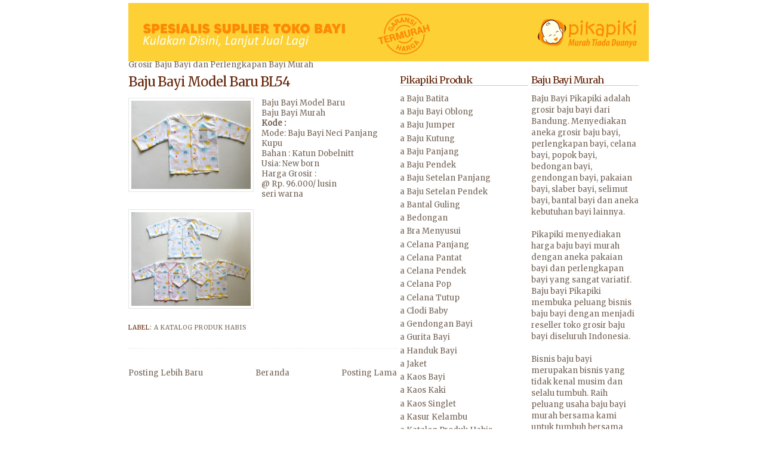

--- FILE ---
content_type: text/html; charset=UTF-8
request_url: http://www.pikapiki.com/2018/10/baju-bayi-model-baru-bl54.html
body_size: 14736
content:
<!DOCTYPE html>
<html xmlns='http://www.w3.org/1999/xhtml' xmlns:b='http://www.google.com/2005/gml/b' xmlns:data='http://www.google.com/2005/gml/data' xmlns:expr='http://www.google.com/2005/gml/expr'>
<head>
<link href='https://www.blogger.com/static/v1/widgets/2944754296-widget_css_bundle.css' rel='stylesheet' type='text/css'/>
<title>Pikapiki Grosir Baju Bayi Murah, Grosir Perlengkapan Bayi, Grosir Pakaian Bayi, Toko Bayi Bandung</title>
<link href='http://img266.imageshack.us/img266/8590/depomuslim.png' rel='shortcut icon' type='image/png'/>
<style type='text/css'>@font-face{font-family:'Merriweather';font-style:normal;font-weight:400;font-stretch:100%;font-display:swap;src:url(//fonts.gstatic.com/s/merriweather/v33/u-4D0qyriQwlOrhSvowK_l5UcA6zuSYEqOzpPe3HOZJ5eX1WtLaQwmYiScCmDxhtNOKl8yDr3icaGV31CPDaYKfFQn0.woff2)format('woff2');unicode-range:U+0460-052F,U+1C80-1C8A,U+20B4,U+2DE0-2DFF,U+A640-A69F,U+FE2E-FE2F;}@font-face{font-family:'Merriweather';font-style:normal;font-weight:400;font-stretch:100%;font-display:swap;src:url(//fonts.gstatic.com/s/merriweather/v33/u-4D0qyriQwlOrhSvowK_l5UcA6zuSYEqOzpPe3HOZJ5eX1WtLaQwmYiScCmDxhtNOKl8yDr3icaEF31CPDaYKfFQn0.woff2)format('woff2');unicode-range:U+0301,U+0400-045F,U+0490-0491,U+04B0-04B1,U+2116;}@font-face{font-family:'Merriweather';font-style:normal;font-weight:400;font-stretch:100%;font-display:swap;src:url(//fonts.gstatic.com/s/merriweather/v33/u-4D0qyriQwlOrhSvowK_l5UcA6zuSYEqOzpPe3HOZJ5eX1WtLaQwmYiScCmDxhtNOKl8yDr3icaG131CPDaYKfFQn0.woff2)format('woff2');unicode-range:U+0102-0103,U+0110-0111,U+0128-0129,U+0168-0169,U+01A0-01A1,U+01AF-01B0,U+0300-0301,U+0303-0304,U+0308-0309,U+0323,U+0329,U+1EA0-1EF9,U+20AB;}@font-face{font-family:'Merriweather';font-style:normal;font-weight:400;font-stretch:100%;font-display:swap;src:url(//fonts.gstatic.com/s/merriweather/v33/u-4D0qyriQwlOrhSvowK_l5UcA6zuSYEqOzpPe3HOZJ5eX1WtLaQwmYiScCmDxhtNOKl8yDr3icaGl31CPDaYKfFQn0.woff2)format('woff2');unicode-range:U+0100-02BA,U+02BD-02C5,U+02C7-02CC,U+02CE-02D7,U+02DD-02FF,U+0304,U+0308,U+0329,U+1D00-1DBF,U+1E00-1E9F,U+1EF2-1EFF,U+2020,U+20A0-20AB,U+20AD-20C0,U+2113,U+2C60-2C7F,U+A720-A7FF;}@font-face{font-family:'Merriweather';font-style:normal;font-weight:400;font-stretch:100%;font-display:swap;src:url(//fonts.gstatic.com/s/merriweather/v33/u-4D0qyriQwlOrhSvowK_l5UcA6zuSYEqOzpPe3HOZJ5eX1WtLaQwmYiScCmDxhtNOKl8yDr3icaFF31CPDaYKfF.woff2)format('woff2');unicode-range:U+0000-00FF,U+0131,U+0152-0153,U+02BB-02BC,U+02C6,U+02DA,U+02DC,U+0304,U+0308,U+0329,U+2000-206F,U+20AC,U+2122,U+2191,U+2193,U+2212,U+2215,U+FEFF,U+FFFD;}</style>
<style id='page-skin-1' type='text/css'><!--
/*
/* Variable definitions
====================
<Variable name="bgcolor" description="Page Background Color"
type="color" default="#fff">
<Variable name="textcolor" description="Text Color"
type="color" default="#666">
<Variable name="linkcolor" description="Link Color"
type="color" default="#58a">
<Variable name="pagetitlecolor" description="Blog Title Color"
type="color" default="#666">
<Variable name="descriptioncolor" description="Blog Description Color"
type="color" default="#999">
<Variable name="titlecolor" description="Post Title Color"
type="color" default="#E31B1E">
<Variable name="bordercolor" description="Border Color"
type="color" default="#ccc">
<Variable name="sidebarcolor" description="Sidebar Title Color"
type="color" default="#999">
<Variable name="sidebartextcolor" description="Sidebar Text Color"
type="color" default="#666">
<Variable name="visitedlinkcolor" description="Visited Link Color"
type="color" default="#999">
<Variable name="bodyfont" description="Text Font"
type="font" default="normal normal 100% 'Trebuchet MS',Trebuchet,Arial,Verdana,Sans-serif">
<Variable name="headerfont" description="Sidebar Title Font"
type="font"
default="normal normal 78% 'Trebuchet MS',Trebuchet,Arial,Verdana,Sans-serif">
<Variable name="pagetitlefont" description="Blog Title Font"
type="font"
default="normal normal 210% Arial, San-serif">
<Variable name="posttitlefont" description="Post Title Font"
type="font"
default="normal normal 120% georgia, palatino, "Times New Roman", serif"Times New Roman", serif">
<Variable name="descriptionfont" description="Blog Description Font"
type="font"
default="normal normal 85% 'Trebuchet MS', Trebuchet, Arial, Verdana, Sans-serif">
<Variable name="postfooterfont" description="Post Footer Font"
type="font"
default="normal normal 78% 'Trebuchet MS', Trebuchet, Arial, Verdana, Sans-serif">
*/
/* Use this with templates/template-twocol.html */
#navbar-iframe {
height:0px;
visibility:hidden;
display:none
}
body {
background:#ffffff;
margin:0;
color:#756558;
font:x-small Georgia Serif;
font-size/* */:/**/small;
font-size: /**/small;
text-align: center;
}
a:link {
color:#756558;
text-decoration:none;
}
a:visited {
color:#fc8a05;
text-decoration:none;
}
a:hover {
color:#652408;
text-decoration:underline;
}
a img {
border-width:0;
}
/* Header
-----------------------------------------------
*/
#header-wrapper {
width:880px;
height:95px;
margin-top: 0;
margin-right: auto;
margin-bottom: 0;
margin-left: auto;
padding-top: 0px;
padding-bottom: 0px;
padding-right: 10px;
padding-left: 10px;
background-image:
background-repeat: no-repeat;
background-position: 1px top;
}
#header {
margin: 5px;
border: none;
text-align: left;
color:#756558;
}
#header h1 {
margin:5px 5px 0;
padding:15px 0px .25em;
line-height:1.2em;
text-transform:capitalize;
letter-spacing:-1px;
font: normal normal 210% Merriweather;
}
#header a {
color:#756558;
text-decoration:none;
}
#header a:hover {
color:#756558;
}
#header .description {
margin:0 5px 5px;
padding:0 20px 0px;
max-width:860px;
text-transform:capitalize;
letter-spacing:0em;
line-height: 1.4em;
font: normal normal 85% Merriweather;
color: #756558;
}
/* Outer-Wrapper
----------------------------------------------- */
#outer-wrapper {
background-image:url();
width: 880px;
text-align:left;
font: normal normal 100% Merriweather;
background-repeat: no-repeat;
background-position: center 90px !important;
background-position: 11px 90px;
margin-top: 0;
margin-right: auto;
margin-bottom: 0;
margin-left: auto;
padding-top: 0px;
padding-bottom: 10px;
padding-right: 10px;
padding-left: 10px;
}
#main-wrapper {
width: 450px;
float: left;
word-wrap: break-word; /* fix for long text breaking sidebar float in IE */
overflow: hidden;     /* fix for long non-text content breaking IE sidebar float */
padding-left: 15px;
}
#right-sidebar-wrapper {
width: 215px;
float: right;
word-wrap: break-word; /* fix for long text breaking sidebar float in IE */
overflow: hidden;      /* fix for long non-text content breaking IE sidebar float */
}
#left-sidebar-wrapper {
width: 180px;
float: right;
word-wrap: break-word;
overflow: hidden;
padding-right: 10px;
padding-left: 5px;
}
/* Headings
----------------------------------------------- */
h2 {
margin:1.5em 0 .75em;
font:normal normal 126% Merriweather;
line-height: 1.1em;
letter-spacing:-1px;
color:#652408;
border-bottom: 1px solid #cccccc;
}
/* Posts
-----------------------------------------------
*/
h2.date-header {
margin:1.5em 0 .5em;
border: none;
font-size: 17px;
text-transform:capitalize;
}
.post {
margin:.5em 0 1.5em;
border-bottom:1px dotted #e6e6e6;
padding-bottom:1.5em;
}
.post h3 {
margin:.25em 0 0;
padding:0 0 4px;
font-size:140%;
font-weight:normal;
line-height:1.4em;
color:#652408;
}
.post h3 a, .post h3 a:visited, .post h3 strong {
display:block;
text-decoration:none;
color:#652408;
font-weight:lighter;
letter-spacing: -1px;
font:normal normal 120% Merriweather;
text-transform:capitalize;
}
.post h3 strong, .post h3 a:hover {
color:#756558;
}
.post p {
margin:0 0 .75em;
line-height:1.7em;
}
.post-footer {
margin: .75em 0;
color:#652408;
text-transform:uppercase;
letter-spacing:.1em;
font: normal normal 78% Merriweather;
line-height: 1.4em;
}
.comment-link {
margin-left:.6em;
}
.post img {
padding:4px;
border:1px solid #e6e6e6;
}
.post blockquote {
margin:1em 20px;
}
.post blockquote p {
margin:.75em 0;
}
/* Comments
----------------------------------------------- */
#comments h4 {
margin:1em 0;
font-weight: bold;
line-height: 1.4em;
text-transform:uppercase;
letter-spacing:.2em;
color: #652408;
}
#comments-block {
margin:1em 0 1.5em;
line-height:1.6em;
}
#comments-block .comment-author {
margin:.5em 0;
}
#comments-block .comment-body {
margin:.25em 0 0;
}
#comments-block .comment-footer {
margin:-.25em 0 2em;
line-height: 1.4em;
text-transform:uppercase;
letter-spacing:.1em;
}
#comments-block .comment-body p {
margin:0 0 .75em;
}
.deleted-comment {
font-style:italic;
color:gray;
}
#blog-pager-newer-link {
float: left;
}
#blog-pager-older-link {
float: right;
}
#blog-pager {
text-align: center;
}
.feed-links {
clear: both;
line-height: 2.5em;
}
/* Sidebar Content
----------------------------------------------- */
.sidebar {
color: #756558;
line-height: 1.5em;
}
.sidebar ul {
list-style:none;
margin:0 0 0;
padding:0 0 0;
}
.sidebar li {
margin:0;
padding:0 0 .25em 15px;
text-indent:-15px;
line-height:1.5em;
}
.sidebar .widget, .main .widget {
border-bottom:1px dotted #e6e6e6;
margin:0 0 1.5em;
padding:0 0 1.5em;
}
.main .Blog {
border-bottom-width: 0;
}
/* Profile
----------------------------------------------- */
.profile-img {
float: left;
margin: 0 5px 5px 0;
padding: 4px;
border: 1px solid #e6e6e6;
}
.profile-data {
margin:0;
text-transform:uppercase;
letter-spacing:.1em;
font: normal normal 78% Merriweather;
color: #652408;
font-weight: bold;
line-height: 1.6em;
}
.profile-datablock {
margin:.5em 0 .5em;
}
.profile-textblock {
margin: 0.5em 0;
line-height: 1.6em;
}
.profile-link {
font: normal normal 78% Merriweather;
text-transform: uppercase;
letter-spacing: .1em;
}
/* Footer
----------------------------------------------- */
#footer {
width:880px;
clear:both;
margin:0 auto;
padding-top:15px;
line-height: 1.6em;
text-transform:uppercase;
letter-spacing:.1em;
text-align: center;
border-bottom: 2px solid #E31B1E;
}
/** Page structure tweaks for layout editor wireframe */
body#layout #header {
margin-left: 0px;
margin-right: 0px;
}
/** Page structure tweaks for layout editor wireframe */
body#layout #header {
margin-left: 0px;
margin-right: 0px;
}

--></style>
<link href='http://img130.imageshack.us/img130/8590/depomuslim.png' rel='shortcut icon' type='image/x-icon'/>
<link href='https://www.blogger.com/dyn-css/authorization.css?targetBlogID=1870206166841109762&amp;zx=6d51aad0-ecdb-486c-970d-99492809f62c' media='none' onload='if(media!=&#39;all&#39;)media=&#39;all&#39;' rel='stylesheet'/><noscript><link href='https://www.blogger.com/dyn-css/authorization.css?targetBlogID=1870206166841109762&amp;zx=6d51aad0-ecdb-486c-970d-99492809f62c' rel='stylesheet'/></noscript>
<meta name='google-adsense-platform-account' content='ca-host-pub-1556223355139109'/>
<meta name='google-adsense-platform-domain' content='blogspot.com'/>

</head>
<body>
<div class='navbar no-items section' id='navbar'>
</div>
<div id='outer-wrapper'><div id='wrap2'>
<!-- skip links for text browsers -->
<span id='skiplinks' style='display:none;'>
<a href='#main'>skip to main </a> |
      <a href='#sidebar'>skip to sidebar</a>
</span>
<div id='header-wrapper'>
<div class='header section' id='header'><div class='widget Header' data-version='1' id='Header1'>
<div id='header-inner'>
<a href='http://www.pikapiki.com/' style='display: block'>
<img alt='Pikapiki Grosir Baju Bayi Murah, Grosir Perlengkapan Bayi, Grosir Pakaian Bayi, Toko Bayi Bandung' height='98px; ' id='Header1_headerimg' src='https://blogger.googleusercontent.com/img/b/R29vZ2xl/AVvXsEj9pC6FAGO5G8OJ2cu7CGXvsHQ4ZOzt7yZd6NN6T8eQe7NacwMcFHCB98zdcbVSCEd5d3DTcISHEfzZBRf6y4MttUHoNtTTB6aeYJ38G2wR9wffg0qk5lL03PtFjt2EN8G2A15ijgAtU93y/s1600/grosir+baju+bayi+termurah+terlengkap+di+bandung.png' style='display: block' width='872px; '/>
</a>
</div>
</div></div>
</div>
<div id='content-wrapper'>
<div id='crosscol-wrapper' style='text-align:center'>
<div class='crosscol no-items section' id='crosscol'></div>
</div>
<div id='left-sidebar-wrapper'>
<div class='sidebar section' id='left-sidebar'><div class='widget Text' data-version='1' id='Text1'>
<h2 class='title'>Baju Bayi Murah</h2>
<div class='widget-content'>
Baju Bayi Pikapiki adalah grosir baju bayi dari Bandung. Menyediakan aneka grosir baju bayi, perlengkapan bayi, celana bayi, popok bayi, bedongan bayi, gendongan bayi, pakaian bayi, slaber bayi, selimut bayi, bantal bayi dan aneka kebutuhan bayi lainnya.<div><br /><div>Pikapiki menyediakan harga baju bayi murah dengan aneka pakaian bayi dan perlengkapan bayi yang sangat variatif. Baju bayi Pikapiki membuka peluang bisnis baju bayi dengan menjadi reseller toko grosir baju bayi diseluruh Indonesia.</div><div><br /></div><div>Bisnis baju bayi merupakan bisnis yang tidak kenal musim dan selalu tumbuh. Raih peluang usaha baju bayi murah bersama kami untuk tumbuh bersama</div></div>
</div>
<div class='clear'></div>
</div><div class='widget Image' data-version='1' id='Image6'>
<h2>Pikapiki WA</h2>
<div class='widget-content'>
<a href='https://wa.me/06281224019665?text=Selamat%20datang%20di%20Pikapiki%20'>
<img alt='Pikapiki WA' height='44' id='Image6_img' src='https://blogger.googleusercontent.com/img/a/AVvXsEgheePo-EoaEet9KqBPQ7vA2hBKcfDcO9jRQtscU39fGUtalQfrNY9u8dvFqkYv9Xqh54Pq-oODKRNEMQ0cfElIhs1_yJRH2Rn029nhNDz7HzVbbrhiOIlV3ybp7zZnEO22EK_PGp19PSGP67FlFDDAvPayOhUOw2Ypb1xprgmr42K6ie_cCb_lDPO8Kw=s178' width='178'/>
</a>
<br/>
<span class='caption'>WA : 081224019665</span>
</div>
<div class='clear'></div>
</div><div class='widget Text' data-version='1' id='Text2'>
<h2 class='title'>Pikapiki Shop</h2>
<div class='widget-content'>
<span =""  style="font-size:100%;">Griya Caraka Blok AA1,</span><br /><span style="font-size: 100%;font-size:100%;">No: 7, </span>Jl. Cingised, Cisaranten Endah<div style="font-size: 100%;"><div><div>Arcamanik, Bandung</div><div>INDONESIA</div><br /></div></div>
HP : 081224019665
</div>
<div class='clear'></div>
</div><div class='widget Image' data-version='1' id='Image2'>
<h2>Ayo Bisnis Baju Bayi</h2>
<div class='widget-content'>
<a href='http://www.pikapiki.com/search/label/a%20Tips%20Baju%20Bayi'>
<img alt='Ayo Bisnis Baju Bayi' height='43' id='Image2_img' src='https://blogger.googleusercontent.com/img/a/AVvXsEj6OG7l-yQP9msc76anFjeyDe70NM6cGGBqL0cuaiphx0ULfhJtkcwD1F8bbercCwY1ezF1ZLvz9CFT9lg5f774meyoqfnOIBwiGCr9nZwNrgsXzO8LDc92wXjWNYAQSNCeC6qV5THbIrHwuk73ondVkT_LZL6DGuTjX2KMbNvDdjKo3aRT9zihUXiYPw=s178' width='178'/>
</a>
<br/>
</div>
<div class='clear'></div>
</div><div class='widget Image' data-version='1' id='Image8'>
<h2>Pikapiki IG</h2>
<div class='widget-content'>
<a href='https://www.instagram.com/pikapikibaby/'>
<img alt='Pikapiki IG' height='45' id='Image8_img' src='https://blogger.googleusercontent.com/img/a/AVvXsEgVBB3JxUarQJeJhFc0G-bsNZn4WpIX-nmMlSk8qn45oA6bKbeFxcW1-7LLM8MklFrTgOQEMVE4vD4wZkLXtuLcAMj_-nW4RKqM90S2e3FYyyUSyQsXa_HPkq78oCKD185znRQjOjoVxoMD9769fC1nhr4IvxUbMpKriGlAm53LMsHTd-KRf1qJJqipMQ=s180' width='180'/>
</a>
<br/>
</div>
<div class='clear'></div>
</div><div class='widget Image' data-version='1' id='Image11'>
<h2>Pikapiki Youtube</h2>
<div class='widget-content'>
<a href='https://www.youtube.com/channel/UCPcjdyfgrK5JLuqJxu6UcEA'>
<img alt='Pikapiki Youtube' height='45' id='Image11_img' src='https://blogger.googleusercontent.com/img/a/AVvXsEifQija9iHPQ_5YnZlWy998Hvrg-pYwe9JvzcUxqBSpH62ofNoM7FnFbKr3cuIHifGItMkZsHpqsqmrnWJmZGudQxTHPbCbttptf0UxlpNOWbudW0ah2nCfuHjv0oh0ziqtVIEhIj6WJJv9uefckDJp54sirrFpTnZqvhJ5a9jX73BgLrqGgAGrq3THGg=s180' width='180'/>
</a>
<br/>
</div>
<div class='clear'></div>
</div><div class='widget Text' data-version='1' id='Text5'>
<h2 class='title'>Pembayaran</h2>
<div class='widget-content'>
1. Bank BCA Bandung<br />a.n Amir Fauzi<br />No Rek : 8090064798<br /><br />2. Bank Mandiri Bandung<br />a.n Amir Fauzi<br />No Rek : 1310005314978<br /><br />3. Bank BRI Bandung<br />a.n Amir Fauzi<br />No Rek : 0748 0100 1848 504<br /><br />
</div>
<div class='clear'></div>
</div><div class='widget Image' data-version='1' id='Image4'>
<h2>Baju Muslim Ikhwan</h2>
<div class='widget-content'>
<a href='http://qowami.com'>
<img alt='Baju Muslim Ikhwan' height='167' id='Image4_img' src='https://blogger.googleusercontent.com/img/a/AVvXsEh-tA0h6Ejjl5nsoOc9zxKKCCQVDqydihxJ6ISt8AFcCE-RkNRwp_4EcCSmsCQSU0Kbexh5DvudviXmcYKj8V3KNxyaKGHIPBnCcpTxGTWygxf0ezntgltdom7PRUK1vZw_jtKHdxLXqZCH1M6uQO6I2uc7uI5kqOMQl-BQgYrDxG-yJCZkbCgE5FlioQ=s180' width='180'/>
</a>
<br/>
</div>
<div class='clear'></div>
</div><div class='widget Text' data-version='1' id='Text3'>
<h2 class='title'>DISKON</h2>
<div class='widget-content'>
<div style="font-style: normal; font-weight: normal;">Nikmati  Harga Murahnya, Dapatkan DISKONnya</div>1. Belanja diatas 1 juta diskon 3%<div style="font-style: normal; font-weight: normal;">2. Belanja diatas 2 juta diskon 5%</div><div style="font-style: normal; font-weight: normal;"><br /></div><div style="font-style: normal;"><b>Dapatkan Harga Terendah dari kami dengan belanja diatas  <i>RP. 2.000.000</i></b></div>
</div>
<div class='clear'></div>
</div><div class='widget HTML' data-version='1' id='HTML2'>
<h2 class='title'>Visitor</h2>
<div class='widget-content'>
<!-- Begin ShinyStat Free code -->
<script type="text/javascript" language="JavaScript" src="http://codice.shinystat.com/cgi-bin/getcod.cgi?USER=pikapiki"></script>
<noscript>
<a href="http://www.shinystat.com" target="_top">
<img src="http://www.shinystat.com/cgi-bin/shinystat.cgi?USER=pikapiki" alt="Free web counters" border="0" /></a>
</noscript>
<!-- End ShinyStat Free code -->
</div>
<div class='clear'></div>
</div><div class='widget HTML' data-version='1' id='HTML6'>
<h2 class='title'>Ketentuan Pemesanan</h2>
<div class='widget-content'>
1. Tidak ada minimal order <br />
2. Order bisa dilakuakan diluar jam kerja dan akan kami  layani pada hari kerja berikutnya <br />
3. Melayani dropshipping, mohon disampaikan sejak awal
order. <br />
4. No Retur kecuali cacat produk selama 6 hari <br />
5. Barang akan kami kirimkan sehari setelah uang transfer masuk.<br />
6. Karena pengiriman kami sistem pick up/penjemputan oleh kurir jasa pengiriman maka resi baru kami terima dan baru bisa kami sampaikan keesokan harinya, harap maklum.<br />
7. Proses penghantaran adalah wewenang jasa pengiriman, kami akan membantu pelacakan barang dan komunikasi dg jasa pengiriman apabila terjadi keterlambatan penghan taran.
</div>
<div class='clear'></div>
</div><div class='widget Text' data-version='1' id='Text6'>
<h2 class='title'>Cara Pemesanan</h2>
<div class='widget-content'>
<div>1. Order dan tanya jawab bisa dilakukan via call, sms, email, bbm dan wa.</div><div>2. Format order ketik: Kode barang, jumlah, nama dan alamat tujuan pengiriman.</div><div>3. Konfirmasi transfer via pesan tertulis dengan format: Nama pengorder, bank, jumlah transfer.</div><div><span =""  style="font-size:100%;">4. Transfer baru bisa dilakukan setelah mendapat rincian belanja dan ongkos kirim dari kami.</span></div><div>5. Harga tertera belum termasuk ongkos kirim</div><div>6. No keeping barang, lebih 2 hari ( 2 x 24 jam) belum ada konfirmasi transfer kami berhak menjual barang orderan ke yg lain.</div><div><br /></div><div><br /></div>
</div>
<div class='clear'></div>
</div><div class='widget Text' data-version='1' id='Text11'>
<h2 class='title'>Jam Kerja</h2>
<div class='widget-content'>
Senin - Jumat <div>Jam 08.00 - 17.00 WIB.</div><div><span style="font-size: medium;">Sabtu </span><div><span =""  style="font-size:100%;">Jam 08.00 - 14.00 WIB.</span></div><div><span =""  style="font-size:100%;">Hari Minggu dan tanggal merah libur.</span></div><div><span =""  style="font-size:100%;">Order dan transfer diluar jam kerja akan dilayani pada jam kerja keesok harinya.</span></div></div>
</div>
<div class='clear'></div>
</div><div class='widget Image' data-version='1' id='Image21'>
<h2>Jilbab Anak &amp; Bayi</h2>
<div class='widget-content'>
<a href='http://www.sentrahijab.com'>
<img alt='Jilbab Anak &amp; Bayi' height='107' id='Image21_img' src='https://blogger.googleusercontent.com/img/b/R29vZ2xl/AVvXsEiL_1XvxuqgKMLyMZxsLYbW9eEdLF_n5wu-nXOyN6AIAObSp_G9JYIXGs2sX8X5apjeKXSXDYCwJYLaUP8pGI49ImWuXXJQaBWUlhuOdHbv8r2dgIiUT5DKWxzCt2vB32-rBFpcZRhgerg9/s180/grosir+jilbab+anak+bayi.png' width='180'/>
</a>
<br/>
<span class='caption'>Grosir Jilbab Bayi</span>
</div>
<div class='clear'></div>
</div><div class='widget Image' data-version='1' id='Image22'>
<h2>Grosir Jilbab Bandung</h2>
<div class='widget-content'>
<a href='http://sentrahijab.com'>
<img alt='Grosir Jilbab Bandung' height='188' id='Image22_img' src='https://blogger.googleusercontent.com/img/b/R29vZ2xl/AVvXsEgob9KGg5QiGuUGCZzqEBWKtFnnk_Bq9M8ybEEsV9JlSSTbBLTV3BQU5SxlujzeW0L_CzVKdOym1tYb8TPnWfzFhsOw2f3Eq-PnGVnDZ2-R_zxwDBiQPtKtZLRQyfBRy8DiEwUWFONHX3k/s188/grosir+jilbab+murah+sentrahijab.png' width='180'/>
</a>
<br/>
</div>
<div class='clear'></div>
</div><div class='widget Image' data-version='1' id='Image14'>
<h2>Pesan Seragam &amp; Kaos</h2>
<div class='widget-content'>
<a href='http://www.salakagarment.com'>
<img alt='Pesan Seragam &amp; Kaos' height='122' id='Image14_img' src='https://blogger.googleusercontent.com/img/a/AVvXsEjIngeceHWp_PAibQcbmZTVTr-eOWqQapSvnUvKduXoEmA2RtBeuCoSGbuCeMv7uAaEu4iCY78WL8zGP69t1cGgRN51FXxDHE__ZwZLgYbzb6KOq3wQ6Nsfgn-h0WzKsPW50Su367h-6-2PQSAitfEs1SGS5MMCLn4Z-FxgeaRIYblMT3KtBPjDC14Siw=s180' width='180'/>
</a>
<br/>
</div>
<div class='clear'></div>
</div><div class='widget Image' data-version='1' id='Image19'>
<h2>Grosir Sepatu Bandung</h2>
<div class='widget-content'>
<a href='http://www.tosbro.com'>
<img alt='Grosir Sepatu Bandung' height='179' id='Image19_img' src='https://blogger.googleusercontent.com/img/b/R29vZ2xl/AVvXsEhnzaf42Y2osrDGtVIqJElarR3i-nZ6bbbfGQ0osLoJP4MoxY1-J-QstYHqo8s9KsTzpYt8tfkxTNxOBuUA8wPXXF5o4ew_JC-A2yay8WMyzvetIFg0vlt80UnK6cAFcD9gf1ZqBcQXQak9/s1600/grosir+sepatu+bandung.png' width='180'/>
</a>
<br/>
</div>
<div class='clear'></div>
</div></div>
</div>
<div id='main-wrapper'>
<div class='main section' id='main'><div class='widget Blog' data-version='1' id='Blog1'>
<div class='blog-posts hfeed'>

	Grosir Baju Bayi dan Perlengkapan Bayi Murah
<!--Can't find substitution for tag [adStart]-->
<div class='post hentry'>
<a name='7635840919692589579'></a>
<h3 class='post-title entry-title'>
<a href='http://www.pikapiki.com/2018/10/baju-bayi-model-baru-bl54.html'>Baju Bayi Model Baru BL54</a>
</h3>
<div class='post-header-line-1'></div>
<div class='post-body entry-content'>
<p><div class="separator" style="clear: both; text-align: center;">
<a href="https://blogger.googleusercontent.com/img/b/R29vZ2xl/AVvXsEgfi0Ef0UpUThKOwg5bPEODJ2Z8Hn5CqUKcAcZjXI3e4-xxNQXtYNuOSvmLN0riyVbZxzc0ZEKV2kJD_eTv1Jnk4wVhmeYA35d3b2EKGvMoIAP8P1x2zLFvW-tJp0SZMuYSvueJbxsQ-Oz8/s1600/baju+bayi+model+baru++62.JPG" style="clear: left; float: left; margin-bottom: 1em; margin-right: 1em;"><img border="0" data-original-height="449" data-original-width="600" height="148" src="https://blogger.googleusercontent.com/img/b/R29vZ2xl/AVvXsEgfi0Ef0UpUThKOwg5bPEODJ2Z8Hn5CqUKcAcZjXI3e4-xxNQXtYNuOSvmLN0riyVbZxzc0ZEKV2kJD_eTv1Jnk4wVhmeYA35d3b2EKGvMoIAP8P1x2zLFvW-tJp0SZMuYSvueJbxsQ-Oz8/s200/baju+bayi+model+baru++62.JPG" width="200" /></a></div>
Baju Bayi Model Baru<br />
Baju Bayi Murah<br />
<b>Kode :&nbsp;</b><br />
Mode: Baju Bayi Neci Panjang Kupu<br />
Bahan : Katun Dobelnitt<br />
Usia: New born<br />
Harga Grosir :<div>@ Rp. 96.000/ lusin<br />seri warna<br />
<br />
<div class="separator" style="clear: both; text-align: center;">
<a href="https://blogger.googleusercontent.com/img/b/R29vZ2xl/AVvXsEh9R8mfgMF2HHaVL2ykPgbBwO-8VExGRCCbddycKhTHyH_slMMrGgozlyiw_ytOsxnfe7EqZg6E1G2cGF2gh7iigCu5qc5czaqK-obrjbT11v_TLe9hMsWrPRi20wxHcnRVUplcUB7Mgi2P/s1600/baju+bayi+model+baru+61.jpg" style="clear: left; float: left; margin-bottom: 1em; margin-right: 1em;"><img border="0" data-original-height="473" data-original-width="600" height="157" src="https://blogger.googleusercontent.com/img/b/R29vZ2xl/AVvXsEh9R8mfgMF2HHaVL2ykPgbBwO-8VExGRCCbddycKhTHyH_slMMrGgozlyiw_ytOsxnfe7EqZg6E1G2cGF2gh7iigCu5qc5czaqK-obrjbT11v_TLe9hMsWrPRi20wxHcnRVUplcUB7Mgi2P/s200/baju+bayi+model+baru+61.jpg" width="200" /></a></div>
<br /></div></p>
<div style='clear: both;'></div>
</div>
<div class='post-footer'>
<div class='post-footer-line post-footer-line-1'><span class='post-author vcard'>
</span>
<span class='post-timestamp'>
</span>
<span class='post-comment-link'>
</span>
<span class='post-icons'>
</span>
</div>
<div class='post-footer-line post-footer-line-2'><span class='post-labels'>
Label:
<a href='http://www.pikapiki.com/search/label/a%20Katalog%20Produk%20Habis' rel='tag'>a Katalog Produk Habis</a>
</span>
</div>
<div class='post-footer-line post-footer-line-3'></div>
</div>
</div>
<div class='comments' id='comments'>
<a name='comments'></a>
<div id='backlinks-container'>
<div id='Blog1_backlinks-container'>
</div>
</div>
</div>
<!--Can't find substitution for tag [adEnd]-->
</div>
<div class='blog-pager' id='blog-pager'>
<span id='blog-pager-newer-link'>
<a class='blog-pager-newer-link' href='http://www.pikapiki.com/2021/03/grosir-perlengkapan-bayi-bandung.html' id='Blog1_blog-pager-newer-link' title='Posting Lebih Baru'>Posting Lebih Baru</a>
</span>
<span id='blog-pager-older-link'>
<a class='blog-pager-older-link' href='http://www.pikapiki.com/2019/06/grosir-perlengkapan-bayi-murah-bm22.html' id='Blog1_blog-pager-older-link' title='Posting Lama'>Posting Lama</a>
</span>
<a class='home-link' href='http://www.pikapiki.com/'>Beranda</a>
</div>
<div class='clear'></div>
<div class='post-feeds'>
</div>
</div></div>
</div>
<div id='right-sidebar-wrapper'>
<div class='sidebar section' id='sidebar'><div class='widget Label' data-version='1' id='Label1'>
<h2>Pikapiki Produk</h2>
<div class='widget-content list-label-widget-content'>
<ul>
<li>
<a dir='ltr' href='http://www.pikapiki.com/search/label/a%20Baju%20Batita'>a Baju Batita</a>
</li>
<li>
<a dir='ltr' href='http://www.pikapiki.com/search/label/a%20Baju%20Bayi%20Oblong'>a Baju Bayi Oblong</a>
</li>
<li>
<a dir='ltr' href='http://www.pikapiki.com/search/label/a%20Baju%20Jumper'>a Baju Jumper</a>
</li>
<li>
<a dir='ltr' href='http://www.pikapiki.com/search/label/a%20Baju%20Kutung'>a Baju Kutung</a>
</li>
<li>
<a dir='ltr' href='http://www.pikapiki.com/search/label/a%20Baju%20Panjang'>a Baju Panjang</a>
</li>
<li>
<a dir='ltr' href='http://www.pikapiki.com/search/label/a%20Baju%20Pendek'>a Baju Pendek</a>
</li>
<li>
<a dir='ltr' href='http://www.pikapiki.com/search/label/a%20Baju%20Setelan%20Panjang'>a Baju Setelan Panjang</a>
</li>
<li>
<a dir='ltr' href='http://www.pikapiki.com/search/label/a%20Baju%20Setelan%20Pendek'>a Baju Setelan Pendek</a>
</li>
<li>
<a dir='ltr' href='http://www.pikapiki.com/search/label/a%20Bantal%20Guling'>a Bantal Guling</a>
</li>
<li>
<a dir='ltr' href='http://www.pikapiki.com/search/label/a%20Bedongan'>a Bedongan</a>
</li>
<li>
<a dir='ltr' href='http://www.pikapiki.com/search/label/a%20Bra%20Menyusui'>a Bra Menyusui</a>
</li>
<li>
<a dir='ltr' href='http://www.pikapiki.com/search/label/a%20Celana%20Panjang'>a Celana Panjang</a>
</li>
<li>
<a dir='ltr' href='http://www.pikapiki.com/search/label/a%20Celana%20Pantat'>a Celana Pantat</a>
</li>
<li>
<a dir='ltr' href='http://www.pikapiki.com/search/label/a%20Celana%20Pendek'>a Celana Pendek</a>
</li>
<li>
<a dir='ltr' href='http://www.pikapiki.com/search/label/a%20Celana%20Pop'>a Celana Pop</a>
</li>
<li>
<a dir='ltr' href='http://www.pikapiki.com/search/label/a%20Celana%20Tutup'>a Celana Tutup</a>
</li>
<li>
<a dir='ltr' href='http://www.pikapiki.com/search/label/a%20Clodi%20Baby'>a Clodi Baby</a>
</li>
<li>
<a dir='ltr' href='http://www.pikapiki.com/search/label/a%20Gendongan%20Bayi'>a Gendongan Bayi</a>
</li>
<li>
<a dir='ltr' href='http://www.pikapiki.com/search/label/a%20Gurita%20Bayi'>a Gurita Bayi</a>
</li>
<li>
<a dir='ltr' href='http://www.pikapiki.com/search/label/a%20Handuk%20Bayi'>a Handuk Bayi</a>
</li>
<li>
<a dir='ltr' href='http://www.pikapiki.com/search/label/a%20Jaket'>a Jaket</a>
</li>
<li>
<a dir='ltr' href='http://www.pikapiki.com/search/label/a%20Kaos%20Bayi'>a Kaos Bayi</a>
</li>
<li>
<a dir='ltr' href='http://www.pikapiki.com/search/label/a%20Kaos%20Kaki'>a Kaos Kaki</a>
</li>
<li>
<a dir='ltr' href='http://www.pikapiki.com/search/label/a%20Kaos%20Singlet'>a Kaos Singlet</a>
</li>
<li>
<a dir='ltr' href='http://www.pikapiki.com/search/label/a%20Kasur%20Kelambu'>a Kasur Kelambu</a>
</li>
<li>
<a dir='ltr' href='http://www.pikapiki.com/search/label/a%20Katalog%20Produk%20Habis'>a Katalog Produk Habis</a>
</li>
<li>
<a dir='ltr' href='http://www.pikapiki.com/search/label/a%20Kelambu'>a Kelambu</a>
</li>
<li>
<a dir='ltr' href='http://www.pikapiki.com/search/label/a%20Korset%20Ibu'>a Korset Ibu</a>
</li>
<li>
<a dir='ltr' href='http://www.pikapiki.com/search/label/a%20Matras%20Bayi'>a Matras Bayi</a>
</li>
<li>
<a dir='ltr' href='http://www.pikapiki.com/search/label/a%20Paket%20Bayi'>a Paket Bayi</a>
</li>
<li>
<a dir='ltr' href='http://www.pikapiki.com/search/label/a%20Paket%20Melahirkan'>a Paket Melahirkan</a>
</li>
<li>
<a dir='ltr' href='http://www.pikapiki.com/search/label/a%20Perlak%20Bayi'>a Perlak Bayi</a>
</li>
<li>
<a dir='ltr' href='http://www.pikapiki.com/search/label/a%20Popok%20Bayi'>a Popok Bayi</a>
</li>
<li>
<a dir='ltr' href='http://www.pikapiki.com/search/label/a%20Sarung%20Tangan'>a Sarung Tangan</a>
</li>
<li>
<a dir='ltr' href='http://www.pikapiki.com/search/label/a%20Selimut%20Bayi'>a Selimut Bayi</a>
</li>
<li>
<a dir='ltr' href='http://www.pikapiki.com/search/label/a%20Sepatu%20Bayi'>a Sepatu Bayi</a>
</li>
<li>
<a dir='ltr' href='http://www.pikapiki.com/search/label/a%20Slaber%20Bayi'>a Slaber Bayi</a>
</li>
<li>
<a dir='ltr' href='http://www.pikapiki.com/search/label/a%20Tas%20Bayi'>a Tas Bayi</a>
</li>
<li>
<a dir='ltr' href='http://www.pikapiki.com/search/label/a%20Tips%20Baju%20Bayi'>a Tips Baju Bayi</a>
</li>
<li>
<a dir='ltr' href='http://www.pikapiki.com/search/label/a%20Topi%20Bayi'>a Topi Bayi</a>
</li>
<li>
<a dir='ltr' href='http://www.pikapiki.com/search/label/a%20Washlap'>a Washlap</a>
</li>
<li>
<a dir='ltr' href='http://www.pikapiki.com/search/label/Baju%20batita%20BA04'>Baju batita BA04</a>
</li>
<li>
<a dir='ltr' href='http://www.pikapiki.com/search/label/Baju%20Batita%20BA29'>Baju Batita BA29</a>
</li>
<li>
<a dir='ltr' href='http://www.pikapiki.com/search/label/Baju%20batita%20BA31'>Baju batita BA31</a>
</li>
<li>
<a dir='ltr' href='http://www.pikapiki.com/search/label/Baju%20Batita%20BA40'>Baju Batita BA40</a>
</li>
<li>
<a dir='ltr' href='http://www.pikapiki.com/search/label/Baju%20Jumper%20BJM26'>Baju Jumper BJM26</a>
</li>
<li>
<a dir='ltr' href='http://www.pikapiki.com/search/label/Baju%20Jumper%20BJM47'>Baju Jumper BJM47</a>
</li>
<li>
<a dir='ltr' href='http://www.pikapiki.com/search/label/Baju%20Jumper%20BJM49'>Baju Jumper BJM49</a>
</li>
<li>
<a dir='ltr' href='http://www.pikapiki.com/search/label/Baju%20Jumper%20BJM55'>Baju Jumper BJM55</a>
</li>
<li>
<a dir='ltr' href='http://www.pikapiki.com/search/label/Baju%20Jumper%20BJM7'>Baju Jumper BJM7</a>
</li>
<li>
<a dir='ltr' href='http://www.pikapiki.com/search/label/Baju%20Jumper%20JM01'>Baju Jumper JM01</a>
</li>
<li>
<a dir='ltr' href='http://www.pikapiki.com/search/label/Baju%20Jumper%20JM03'>Baju Jumper JM03</a>
</li>
<li>
<a dir='ltr' href='http://www.pikapiki.com/search/label/Baju%20Jumper%20JM04'>Baju Jumper JM04</a>
</li>
<li>
<a dir='ltr' href='http://www.pikapiki.com/search/label/Baju%20Jumper%20JM06'>Baju Jumper JM06</a>
</li>
<li>
<a dir='ltr' href='http://www.pikapiki.com/search/label/Baju%20Jumper%20JM07'>Baju Jumper JM07</a>
</li>
<li>
<a dir='ltr' href='http://www.pikapiki.com/search/label/Baju%20Jumper%20JM08'>Baju Jumper JM08</a>
</li>
<li>
<a dir='ltr' href='http://www.pikapiki.com/search/label/Baju%20Jumper%20JM10'>Baju Jumper JM10</a>
</li>
<li>
<a dir='ltr' href='http://www.pikapiki.com/search/label/Baju%20Jumper%20JM13'>Baju Jumper JM13</a>
</li>
<li>
<a dir='ltr' href='http://www.pikapiki.com/search/label/Baju%20Jumper%20JM14'>Baju Jumper JM14</a>
</li>
<li>
<a dir='ltr' href='http://www.pikapiki.com/search/label/Baju%20Jumper%20JM15'>Baju Jumper JM15</a>
</li>
<li>
<a dir='ltr' href='http://www.pikapiki.com/search/label/Baju%20Jumper%20JM16'>Baju Jumper JM16</a>
</li>
<li>
<a dir='ltr' href='http://www.pikapiki.com/search/label/Baju%20Jumper%20JM43'>Baju Jumper JM43</a>
</li>
<li>
<a dir='ltr' href='http://www.pikapiki.com/search/label/Baju%20Jumper%20JM45'>Baju Jumper JM45</a>
</li>
<li>
<a dir='ltr' href='http://www.pikapiki.com/search/label/Baju%20Jumper%20JM48'>Baju Jumper JM48</a>
</li>
<li>
<a dir='ltr' href='http://www.pikapiki.com/search/label/Baju%20Jumper%20JM57'>Baju Jumper JM57</a>
</li>
<li>
<a dir='ltr' href='http://www.pikapiki.com/search/label/Baju%20Jumper%20JM58'>Baju Jumper JM58</a>
</li>
<li>
<a dir='ltr' href='http://www.pikapiki.com/search/label/Baju%20Jumper%20JM59'>Baju Jumper JM59</a>
</li>
<li>
<a dir='ltr' href='http://www.pikapiki.com/search/label/Baju%20Jumper%20JM60'>Baju Jumper JM60</a>
</li>
<li>
<a dir='ltr' href='http://www.pikapiki.com/search/label/Baju%20Jumper%20JM61'>Baju Jumper JM61</a>
</li>
<li>
<a dir='ltr' href='http://www.pikapiki.com/search/label/Baju%20Jumper%20JM62'>Baju Jumper JM62</a>
</li>
<li>
<a dir='ltr' href='http://www.pikapiki.com/search/label/Baju%20Jumper%20JM66'>Baju Jumper JM66</a>
</li>
<li>
<a dir='ltr' href='http://www.pikapiki.com/search/label/Baju%20Jumper%20JM9'>Baju Jumper JM9</a>
</li>
<li>
<a dir='ltr' href='http://www.pikapiki.com/search/label/Baju%20Kutung%20BK01'>Baju Kutung BK01</a>
</li>
<li>
<a dir='ltr' href='http://www.pikapiki.com/search/label/Baju%20Kutung%20BK02'>Baju Kutung BK02</a>
</li>
<li>
<a dir='ltr' href='http://www.pikapiki.com/search/label/Baju%20Kutung%20BK03'>Baju Kutung BK03</a>
</li>
<li>
<a dir='ltr' href='http://www.pikapiki.com/search/label/Baju%20Kutung%20BK04'>Baju Kutung BK04</a>
</li>
<li>
<a dir='ltr' href='http://www.pikapiki.com/search/label/Baju%20Kutung%20BK22'>Baju Kutung BK22</a>
</li>
<li>
<a dir='ltr' href='http://www.pikapiki.com/search/label/Baju%20Kutung%20BK64'>Baju Kutung BK64</a>
</li>
<li>
<a dir='ltr' href='http://www.pikapiki.com/search/label/Baju%20Kutung%20BK65'>Baju Kutung BK65</a>
</li>
<li>
<a dir='ltr' href='http://www.pikapiki.com/search/label/Baju%20Kutung%20BK66'>Baju Kutung BK66</a>
</li>
<li>
<a dir='ltr' href='http://www.pikapiki.com/search/label/Baju%20Kutung%20BK68'>Baju Kutung BK68</a>
</li>
<li>
<a dir='ltr' href='http://www.pikapiki.com/search/label/Baju%20Kutung%20BK75'>Baju Kutung BK75</a>
</li>
<li>
<a dir='ltr' href='http://www.pikapiki.com/search/label/Baju%20Kutung%20BK76'>Baju Kutung BK76</a>
</li>
<li>
<a dir='ltr' href='http://www.pikapiki.com/search/label/Baju%20Kutung%20BK77'>Baju Kutung BK77</a>
</li>
<li>
<a dir='ltr' href='http://www.pikapiki.com/search/label/Baju%20Kutung%20BK81'>Baju Kutung BK81</a>
</li>
<li>
<a dir='ltr' href='http://www.pikapiki.com/search/label/Baju%20Kutung%20BK85'>Baju Kutung BK85</a>
</li>
<li>
<a dir='ltr' href='http://www.pikapiki.com/search/label/Baju%20Oblong%20BL28'>Baju Oblong BL28</a>
</li>
<li>
<a dir='ltr' href='http://www.pikapiki.com/search/label/Baju%20Oblong%20OB03'>Baju Oblong OB03</a>
</li>
<li>
<a dir='ltr' href='http://www.pikapiki.com/search/label/Baju%20Oblong%20OB10'>Baju Oblong OB10</a>
</li>
<li>
<a dir='ltr' href='http://www.pikapiki.com/search/label/Baju%20Oblong%20OB12'>Baju Oblong OB12</a>
</li>
<li>
<a dir='ltr' href='http://www.pikapiki.com/search/label/Baju%20Oblong%20OB15'>Baju Oblong OB15</a>
</li>
<li>
<a dir='ltr' href='http://www.pikapiki.com/search/label/Baju%20Oblong%20OB18'>Baju Oblong OB18</a>
</li>
<li>
<a dir='ltr' href='http://www.pikapiki.com/search/label/Baju%20Oblong%20OB20'>Baju Oblong OB20</a>
</li>
<li>
<a dir='ltr' href='http://www.pikapiki.com/search/label/Baju%20Oblong%20OB22'>Baju Oblong OB22</a>
</li>
<li>
<a dir='ltr' href='http://www.pikapiki.com/search/label/Baju%20Panjang%20BL01'>Baju Panjang BL01</a>
</li>
<li>
<a dir='ltr' href='http://www.pikapiki.com/search/label/Baju%20Panjang%20BL02'>Baju Panjang BL02</a>
</li>
<li>
<a dir='ltr' href='http://www.pikapiki.com/search/label/Baju%20Panjang%20BL04'>Baju Panjang BL04</a>
</li>
<li>
<a dir='ltr' href='http://www.pikapiki.com/search/label/Baju%20Panjang%20BL05'>Baju Panjang BL05</a>
</li>
<li>
<a dir='ltr' href='http://www.pikapiki.com/search/label/Baju%20Panjang%20BL06'>Baju Panjang BL06</a>
</li>
<li>
<a dir='ltr' href='http://www.pikapiki.com/search/label/Baju%20Panjang%20BL09'>Baju Panjang BL09</a>
</li>
<li>
<a dir='ltr' href='http://www.pikapiki.com/search/label/Baju%20Panjang%20BL11'>Baju Panjang BL11</a>
</li>
<li>
<a dir='ltr' href='http://www.pikapiki.com/search/label/Baju%20Panjang%20BL12'>Baju Panjang BL12</a>
</li>
<li>
<a dir='ltr' href='http://www.pikapiki.com/search/label/Baju%20Panjang%20BL13'>Baju Panjang BL13</a>
</li>
<li>
<a dir='ltr' href='http://www.pikapiki.com/search/label/Baju%20Panjang%20BL14'>Baju Panjang BL14</a>
</li>
<li>
<a dir='ltr' href='http://www.pikapiki.com/search/label/Baju%20Panjang%20BL15'>Baju Panjang BL15</a>
</li>
<li>
<a dir='ltr' href='http://www.pikapiki.com/search/label/Baju%20Panjang%20BL27'>Baju Panjang BL27</a>
</li>
<li>
<a dir='ltr' href='http://www.pikapiki.com/search/label/Baju%20Panjang%20BL29'>Baju Panjang BL29</a>
</li>
<li>
<a dir='ltr' href='http://www.pikapiki.com/search/label/Baju%20Panjang%20BL38'>Baju Panjang BL38</a>
</li>
<li>
<a dir='ltr' href='http://www.pikapiki.com/search/label/Baju%20Panjang%20BL45'>Baju Panjang BL45</a>
</li>
<li>
<a dir='ltr' href='http://www.pikapiki.com/search/label/Baju%20Panjang%20BL49'>Baju Panjang BL49</a>
</li>
<li>
<a dir='ltr' href='http://www.pikapiki.com/search/label/Baju%20Panjang%20BL55'>Baju Panjang BL55</a>
</li>
<li>
<a dir='ltr' href='http://www.pikapiki.com/search/label/Baju%20Panjang%20BL57'>Baju Panjang BL57</a>
</li>
<li>
<a dir='ltr' href='http://www.pikapiki.com/search/label/Baju%20Panjang%20BL60'>Baju Panjang BL60</a>
</li>
<li>
<a dir='ltr' href='http://www.pikapiki.com/search/label/Baju%20Panjang%20BL63'>Baju Panjang BL63</a>
</li>
<li>
<a dir='ltr' href='http://www.pikapiki.com/search/label/Baju%20Panjang%20BL64'>Baju Panjang BL64</a>
</li>
<li>
<a dir='ltr' href='http://www.pikapiki.com/search/label/Baju%20Panjang%20BL65'>Baju Panjang BL65</a>
</li>
<li>
<a dir='ltr' href='http://www.pikapiki.com/search/label/Baju%20Panjang%20BL67'>Baju Panjang BL67</a>
</li>
<li>
<a dir='ltr' href='http://www.pikapiki.com/search/label/Baju%20Panjang%20BL68'>Baju Panjang BL68</a>
</li>
<li>
<a dir='ltr' href='http://www.pikapiki.com/search/label/Baju%20Panjang%20BL70'>Baju Panjang BL70</a>
</li>
<li>
<a dir='ltr' href='http://www.pikapiki.com/search/label/Baju%20Panjang%20BL71'>Baju Panjang BL71</a>
</li>
<li>
<a dir='ltr' href='http://www.pikapiki.com/search/label/Baju%20Panjang%20BL72'>Baju Panjang BL72</a>
</li>
<li>
<a dir='ltr' href='http://www.pikapiki.com/search/label/Baju%20Panjang%20BL74'>Baju Panjang BL74</a>
</li>
<li>
<a dir='ltr' href='http://www.pikapiki.com/search/label/Baju%20Panjang%20BL78'>Baju Panjang BL78</a>
</li>
<li>
<a dir='ltr' href='http://www.pikapiki.com/search/label/Baju%20Panjang%20BL79'>Baju Panjang BL79</a>
</li>
<li>
<a dir='ltr' href='http://www.pikapiki.com/search/label/Baju%20Panjang%20BL80'>Baju Panjang BL80</a>
</li>
<li>
<a dir='ltr' href='http://www.pikapiki.com/search/label/Baju%20Pendek%20BS01'>Baju Pendek BS01</a>
</li>
<li>
<a dir='ltr' href='http://www.pikapiki.com/search/label/Baju%20Pendek%20BS02'>Baju Pendek BS02</a>
</li>
<li>
<a dir='ltr' href='http://www.pikapiki.com/search/label/Baju%20Pendek%20BS03'>Baju Pendek BS03</a>
</li>
<li>
<a dir='ltr' href='http://www.pikapiki.com/search/label/Baju%20Pendek%20BS08'>Baju Pendek BS08</a>
</li>
<li>
<a dir='ltr' href='http://www.pikapiki.com/search/label/Baju%20Pendek%20BS10'>Baju Pendek BS10</a>
</li>
<li>
<a dir='ltr' href='http://www.pikapiki.com/search/label/Baju%20Pendek%20BS13'>Baju Pendek BS13</a>
</li>
<li>
<a dir='ltr' href='http://www.pikapiki.com/search/label/Baju%20Pendek%20BS15'>Baju Pendek BS15</a>
</li>
<li>
<a dir='ltr' href='http://www.pikapiki.com/search/label/Baju%20Pendek%20BS16'>Baju Pendek BS16</a>
</li>
<li>
<a dir='ltr' href='http://www.pikapiki.com/search/label/Baju%20Pendek%20BS19'>Baju Pendek BS19</a>
</li>
<li>
<a dir='ltr' href='http://www.pikapiki.com/search/label/Baju%20Pendek%20BS20'>Baju Pendek BS20</a>
</li>
<li>
<a dir='ltr' href='http://www.pikapiki.com/search/label/Baju%20Pendek%20BS21'>Baju Pendek BS21</a>
</li>
<li>
<a dir='ltr' href='http://www.pikapiki.com/search/label/Baju%20Pendek%20BS80'>Baju Pendek BS80</a>
</li>
<li>
<a dir='ltr' href='http://www.pikapiki.com/search/label/Baju%20Pendek%20BS82'>Baju Pendek BS82</a>
</li>
<li>
<a dir='ltr' href='http://www.pikapiki.com/search/label/Baju%20Pendek%20BS83'>Baju Pendek BS83</a>
</li>
<li>
<a dir='ltr' href='http://www.pikapiki.com/search/label/Baju%20Pendek%20BS93'>Baju Pendek BS93</a>
</li>
<li>
<a dir='ltr' href='http://www.pikapiki.com/search/label/Baju%20Pendek%20BS97'>Baju Pendek BS97</a>
</li>
<li>
<a dir='ltr' href='http://www.pikapiki.com/search/label/Baju%20Setelan%20Panjang%20BD01'>Baju Setelan Panjang BD01</a>
</li>
<li>
<a dir='ltr' href='http://www.pikapiki.com/search/label/Baju%20Setelan%20Panjang%20BD02'>Baju Setelan Panjang BD02</a>
</li>
<li>
<a dir='ltr' href='http://www.pikapiki.com/search/label/Baju%20Setelan%20Panjang%20BD03'>Baju Setelan Panjang BD03</a>
</li>
<li>
<a dir='ltr' href='http://www.pikapiki.com/search/label/Baju%20Setelan%20Panjang%20BD05'>Baju Setelan Panjang BD05</a>
</li>
<li>
<a dir='ltr' href='http://www.pikapiki.com/search/label/Baju%20Setelan%20Panjang%20BD11'>Baju Setelan Panjang BD11</a>
</li>
<li>
<a dir='ltr' href='http://www.pikapiki.com/search/label/Baju%20Setelan%20Panjang%20BD12'>Baju Setelan Panjang BD12</a>
</li>
<li>
<a dir='ltr' href='http://www.pikapiki.com/search/label/Baju%20Setelan%20Panjang%20BD13'>Baju Setelan Panjang BD13</a>
</li>
<li>
<a dir='ltr' href='http://www.pikapiki.com/search/label/Baju%20Setelan%20Panjang%20BD15'>Baju Setelan Panjang BD15</a>
</li>
<li>
<a dir='ltr' href='http://www.pikapiki.com/search/label/Baju%20Setelan%20Panjang%20BD17'>Baju Setelan Panjang BD17</a>
</li>
<li>
<a dir='ltr' href='http://www.pikapiki.com/search/label/Baju%20Setelan%20Panjang%20BD22'>Baju Setelan Panjang BD22</a>
</li>
<li>
<a dir='ltr' href='http://www.pikapiki.com/search/label/Baju%20Setelan%20Panjang%20BD26'>Baju Setelan Panjang BD26</a>
</li>
<li>
<a dir='ltr' href='http://www.pikapiki.com/search/label/Baju%20Setelan%20Panjang%20BD28'>Baju Setelan Panjang BD28</a>
</li>
<li>
<a dir='ltr' href='http://www.pikapiki.com/search/label/Baju%20Setelan%20Panjang%20BD30'>Baju Setelan Panjang BD30</a>
</li>
<li>
<a dir='ltr' href='http://www.pikapiki.com/search/label/Baju%20Setelan%20Panjang%20BD32'>Baju Setelan Panjang BD32</a>
</li>
<li>
<a dir='ltr' href='http://www.pikapiki.com/search/label/Baju%20Setelan%20Panjang%20BD51'>Baju Setelan Panjang BD51</a>
</li>
<li>
<a dir='ltr' href='http://www.pikapiki.com/search/label/Baju%20Setelan%20Panjang%20BD62'>Baju Setelan Panjang BD62</a>
</li>
<li>
<a dir='ltr' href='http://www.pikapiki.com/search/label/Baju%20Setelan%20Panjang%20BD65'>Baju Setelan Panjang BD65</a>
</li>
<li>
<a dir='ltr' href='http://www.pikapiki.com/search/label/Baju%20Setelan%20Panjang%20BD87'>Baju Setelan Panjang BD87</a>
</li>
<li>
<a dir='ltr' href='http://www.pikapiki.com/search/label/Baju%20Setelan%20Panjang%20BD88'>Baju Setelan Panjang BD88</a>
</li>
<li>
<a dir='ltr' href='http://www.pikapiki.com/search/label/Baju%20Setelan%20Pendek%20DS02'>Baju Setelan Pendek DS02</a>
</li>
<li>
<a dir='ltr' href='http://www.pikapiki.com/search/label/Baju%20Setelan%20Pendek%20DS07'>Baju Setelan Pendek DS07</a>
</li>
<li>
<a dir='ltr' href='http://www.pikapiki.com/search/label/Baju%20Setelan%20Pendek%20DS08'>Baju Setelan Pendek DS08</a>
</li>
<li>
<a dir='ltr' href='http://www.pikapiki.com/search/label/Baju%20Setelan%20Pendek%20DS09'>Baju Setelan Pendek DS09</a>
</li>
<li>
<a dir='ltr' href='http://www.pikapiki.com/search/label/Baju%20Setelan%20Pendek%20DS10'>Baju Setelan Pendek DS10</a>
</li>
<li>
<a dir='ltr' href='http://www.pikapiki.com/search/label/Baju%20Setelan%20Pendek%20DS11'>Baju Setelan Pendek DS11</a>
</li>
<li>
<a dir='ltr' href='http://www.pikapiki.com/search/label/Baju%20Setelan%20Pendek%20DS12'>Baju Setelan Pendek DS12</a>
</li>
<li>
<a dir='ltr' href='http://www.pikapiki.com/search/label/Baju%20Setelan%20Pendek%20DS20'>Baju Setelan Pendek DS20</a>
</li>
<li>
<a dir='ltr' href='http://www.pikapiki.com/search/label/Baju%20Setelan%20Pendek%20DS23'>Baju Setelan Pendek DS23</a>
</li>
<li>
<a dir='ltr' href='http://www.pikapiki.com/search/label/Baju%20Setelan%20Pendek%20DS28'>Baju Setelan Pendek DS28</a>
</li>
<li>
<a dir='ltr' href='http://www.pikapiki.com/search/label/Baju%20Setelan%20Pendek%20DS29'>Baju Setelan Pendek DS29</a>
</li>
<li>
<a dir='ltr' href='http://www.pikapiki.com/search/label/Baju%20Setelan%20Pendek%20DS32'>Baju Setelan Pendek DS32</a>
</li>
<li>
<a dir='ltr' href='http://www.pikapiki.com/search/label/Baju%20Setelan%20Pendek%20DS34'>Baju Setelan Pendek DS34</a>
</li>
<li>
<a dir='ltr' href='http://www.pikapiki.com/search/label/Baju%20Setelan%20Pendek%20DS36'>Baju Setelan Pendek DS36</a>
</li>
<li>
<a dir='ltr' href='http://www.pikapiki.com/search/label/Baju%20Setelan%20Pendek%20DS37'>Baju Setelan Pendek DS37</a>
</li>
<li>
<a dir='ltr' href='http://www.pikapiki.com/search/label/Baju%20Setelan%20Pendek%20DS39'>Baju Setelan Pendek DS39</a>
</li>
<li>
<a dir='ltr' href='http://www.pikapiki.com/search/label/Baju%20Setelan%20Pendek%20DS40'>Baju Setelan Pendek DS40</a>
</li>
<li>
<a dir='ltr' href='http://www.pikapiki.com/search/label/Baju%20Setelan%20Pendek%20DS41'>Baju Setelan Pendek DS41</a>
</li>
<li>
<a dir='ltr' href='http://www.pikapiki.com/search/label/Bantal%20Guling%20BZ24'>Bantal Guling BZ24</a>
</li>
<li>
<a dir='ltr' href='http://www.pikapiki.com/search/label/Bantal%20Guling%20BZ26'>Bantal Guling BZ26</a>
</li>
<li>
<a dir='ltr' href='http://www.pikapiki.com/search/label/Bantal%20Guling%20BZ30'>Bantal Guling BZ30</a>
</li>
<li>
<a dir='ltr' href='http://www.pikapiki.com/search/label/Bantal%20Guling%20BZ31'>Bantal Guling BZ31</a>
</li>
<li>
<a dir='ltr' href='http://www.pikapiki.com/search/label/Bantal%20Guling%20BZ35'>Bantal Guling BZ35</a>
</li>
<li>
<a dir='ltr' href='http://www.pikapiki.com/search/label/Bantal%20Guling%20BZ37'>Bantal Guling BZ37</a>
</li>
<li>
<a dir='ltr' href='http://www.pikapiki.com/search/label/Bantal%20Guling%20BZ38'>Bantal Guling BZ38</a>
</li>
<li>
<a dir='ltr' href='http://www.pikapiki.com/search/label/Bedongan%20BE01'>Bedongan BE01</a>
</li>
<li>
<a dir='ltr' href='http://www.pikapiki.com/search/label/Bedongan%20BE07'>Bedongan BE07</a>
</li>
<li>
<a dir='ltr' href='http://www.pikapiki.com/search/label/Bedongan%20BE66'>Bedongan BE66</a>
</li>
<li>
<a dir='ltr' href='http://www.pikapiki.com/search/label/Bedongan%20BE76'>Bedongan BE76</a>
</li>
<li>
<a dir='ltr' href='http://www.pikapiki.com/search/label/Bra%20Menyusui%20MB05'>Bra Menyusui MB05</a>
</li>
<li>
<a dir='ltr' href='http://www.pikapiki.com/search/label/Bra%20Menyusui%20MB06'>Bra Menyusui MB06</a>
</li>
<li>
<a dir='ltr' href='http://www.pikapiki.com/search/label/Bra%20Menyusui%20MB08'>Bra Menyusui MB08</a>
</li>
<li>
<a dir='ltr' href='http://www.pikapiki.com/search/label/Bra%20Menyusui%20MB09'>Bra Menyusui MB09</a>
</li>
<li>
<a dir='ltr' href='http://www.pikapiki.com/search/label/Bra%20Menyusui%20MB10'>Bra Menyusui MB10</a>
</li>
<li>
<a dir='ltr' href='http://www.pikapiki.com/search/label/Bra%20Menyusui%20MB11'>Bra Menyusui MB11</a>
</li>
<li>
<a dir='ltr' href='http://www.pikapiki.com/search/label/Celana%20Panjang%20CL02'>Celana Panjang CL02</a>
</li>
<li>
<a dir='ltr' href='http://www.pikapiki.com/search/label/Celana%20Panjang%20CL03'>Celana Panjang CL03</a>
</li>
<li>
<a dir='ltr' href='http://www.pikapiki.com/search/label/Celana%20Panjang%20CL04'>Celana Panjang CL04</a>
</li>
<li>
<a dir='ltr' href='http://www.pikapiki.com/search/label/Celana%20Panjang%20CL05'>Celana Panjang CL05</a>
</li>
<li>
<a dir='ltr' href='http://www.pikapiki.com/search/label/Celana%20Panjang%20CL07'>Celana Panjang CL07</a>
</li>
<li>
<a dir='ltr' href='http://www.pikapiki.com/search/label/Celana%20Panjang%20CL08'>Celana Panjang CL08</a>
</li>
<li>
<a dir='ltr' href='http://www.pikapiki.com/search/label/Celana%20Panjang%20CL09'>Celana Panjang CL09</a>
</li>
<li>
<a dir='ltr' href='http://www.pikapiki.com/search/label/Celana%20Panjang%20CL10'>Celana Panjang CL10</a>
</li>
<li>
<a dir='ltr' href='http://www.pikapiki.com/search/label/Celana%20Panjang%20CL13'>Celana Panjang CL13</a>
</li>
<li>
<a dir='ltr' href='http://www.pikapiki.com/search/label/Celana%20Panjang%20CL15'>Celana Panjang CL15</a>
</li>
<li>
<a dir='ltr' href='http://www.pikapiki.com/search/label/Celana%20Panjang%20CL20'>Celana Panjang CL20</a>
</li>
<li>
<a dir='ltr' href='http://www.pikapiki.com/search/label/Celana%20Panjang%20CL22'>Celana Panjang CL22</a>
</li>
<li>
<a dir='ltr' href='http://www.pikapiki.com/search/label/Celana%20Panjang%20CL30'>Celana Panjang CL30</a>
</li>
<li>
<a dir='ltr' href='http://www.pikapiki.com/search/label/Celana%20Panjang%20CL31'>Celana Panjang CL31</a>
</li>
<li>
<a dir='ltr' href='http://www.pikapiki.com/search/label/Celana%20Panjang%20CL5'>Celana Panjang CL5</a>
</li>
<li>
<a dir='ltr' href='http://www.pikapiki.com/search/label/Celana%20Panjang%20CL53'>Celana Panjang CL53</a>
</li>
<li>
<a dir='ltr' href='http://www.pikapiki.com/search/label/Celana%20Panjang%20CL54'>Celana Panjang CL54</a>
</li>
<li>
<a dir='ltr' href='http://www.pikapiki.com/search/label/Celana%20Panjang%20CL88'>Celana Panjang CL88</a>
</li>
<li>
<a dir='ltr' href='http://www.pikapiki.com/search/label/Celana%20Panjang%20CL95'>Celana Panjang CL95</a>
</li>
<li>
<a dir='ltr' href='http://www.pikapiki.com/search/label/Celana%20Panjang%20CL97'>Celana Panjang CL97</a>
</li>
<li>
<a dir='ltr' href='http://www.pikapiki.com/search/label/Celana%20Pantat%20CP03'>Celana Pantat CP03</a>
</li>
<li>
<a dir='ltr' href='http://www.pikapiki.com/search/label/Celana%20Pantat%20CP15'>Celana Pantat CP15</a>
</li>
<li>
<a dir='ltr' href='http://www.pikapiki.com/search/label/Celana%20Pantat%20CP18'>Celana Pantat CP18</a>
</li>
<li>
<a dir='ltr' href='http://www.pikapiki.com/search/label/Celana%20Pantat%20CP19'>Celana Pantat CP19</a>
</li>
<li>
<a dir='ltr' href='http://www.pikapiki.com/search/label/Celana%20Pantat%20CP21'>Celana Pantat CP21</a>
</li>
<li>
<a dir='ltr' href='http://www.pikapiki.com/search/label/Celana%20Pantat%20CP24'>Celana Pantat CP24</a>
</li>
<li>
<a dir='ltr' href='http://www.pikapiki.com/search/label/Celana%20Pantat%20CP31'>Celana Pantat CP31</a>
</li>
<li>
<a dir='ltr' href='http://www.pikapiki.com/search/label/Celana%20Pantat%20CP37'>Celana Pantat CP37</a>
</li>
<li>
<a dir='ltr' href='http://www.pikapiki.com/search/label/Celana%20Pantat%20CP40'>Celana Pantat CP40</a>
</li>
<li>
<a dir='ltr' href='http://www.pikapiki.com/search/label/Celana%20Pantat%20CP41'>Celana Pantat CP41</a>
</li>
<li>
<a dir='ltr' href='http://www.pikapiki.com/search/label/Celana%20Pantat%20CP42'>Celana Pantat CP42</a>
</li>
<li>
<a dir='ltr' href='http://www.pikapiki.com/search/label/Celana%20Pantat%20CP45'>Celana Pantat CP45</a>
</li>
<li>
<a dir='ltr' href='http://www.pikapiki.com/search/label/Celana%20Pantat%20CP46'>Celana Pantat CP46</a>
</li>
<li>
<a dir='ltr' href='http://www.pikapiki.com/search/label/Celana%20Pendek%20CS01'>Celana Pendek CS01</a>
</li>
<li>
<a dir='ltr' href='http://www.pikapiki.com/search/label/Celana%20Pendek%20CS02'>Celana Pendek CS02</a>
</li>
<li>
<a dir='ltr' href='http://www.pikapiki.com/search/label/Celana%20Pendek%20CS03'>Celana Pendek CS03</a>
</li>
<li>
<a dir='ltr' href='http://www.pikapiki.com/search/label/Celana%20Pendek%20CS05'>Celana Pendek CS05</a>
</li>
<li>
<a dir='ltr' href='http://www.pikapiki.com/search/label/Celana%20Pendek%20CS06'>Celana Pendek CS06</a>
</li>
<li>
<a dir='ltr' href='http://www.pikapiki.com/search/label/Celana%20Pendek%20CS07'>Celana Pendek CS07</a>
</li>
<li>
<a dir='ltr' href='http://www.pikapiki.com/search/label/Celana%20Pendek%20CS11'>Celana Pendek CS11</a>
</li>
<li>
<a dir='ltr' href='http://www.pikapiki.com/search/label/Celana%20Pendek%20CS13'>Celana Pendek CS13</a>
</li>
<li>
<a dir='ltr' href='http://www.pikapiki.com/search/label/Celana%20Pendek%20CS19'>Celana Pendek CS19</a>
</li>
<li>
<a dir='ltr' href='http://www.pikapiki.com/search/label/Celana%20Pendek%20CS22'>Celana Pendek CS22</a>
</li>
<li>
<a dir='ltr' href='http://www.pikapiki.com/search/label/Celana%20Pendek%20CS24'>Celana Pendek CS24</a>
</li>
<li>
<a dir='ltr' href='http://www.pikapiki.com/search/label/Celana%20Pendek%20CS25'>Celana Pendek CS25</a>
</li>
<li>
<a dir='ltr' href='http://www.pikapiki.com/search/label/Celana%20Pendek%20CS26'>Celana Pendek CS26</a>
</li>
<li>
<a dir='ltr' href='http://www.pikapiki.com/search/label/Celana%20Pendek%20CS28'>Celana Pendek CS28</a>
</li>
<li>
<a dir='ltr' href='http://www.pikapiki.com/search/label/Celana%20Pendek%20CS29'>Celana Pendek CS29</a>
</li>
<li>
<a dir='ltr' href='http://www.pikapiki.com/search/label/Celana%20Pendek%20CS30'>Celana Pendek CS30</a>
</li>
<li>
<a dir='ltr' href='http://www.pikapiki.com/search/label/Celana%20Pendek%20CS32'>Celana Pendek CS32</a>
</li>
<li>
<a dir='ltr' href='http://www.pikapiki.com/search/label/Celana%20Pendek%20CS47'>Celana Pendek CS47</a>
</li>
<li>
<a dir='ltr' href='http://www.pikapiki.com/search/label/Celana%20Pendek%20CS48'>Celana Pendek CS48</a>
</li>
<li>
<a dir='ltr' href='http://www.pikapiki.com/search/label/Celana%20Pendek%20CS59'>Celana Pendek CS59</a>
</li>
<li>
<a dir='ltr' href='http://www.pikapiki.com/search/label/Celana%20Pendek%20CS88'>Celana Pendek CS88</a>
</li>
<li>
<a dir='ltr' href='http://www.pikapiki.com/search/label/Celana%20Pendek%20CS95'>Celana Pendek CS95</a>
</li>
<li>
<a dir='ltr' href='http://www.pikapiki.com/search/label/Celana%20Pendek%20CS99'>Celana Pendek CS99</a>
</li>
<li>
<a dir='ltr' href='http://www.pikapiki.com/search/label/Celana%20Pop%20CO35'>Celana Pop CO35</a>
</li>
<li>
<a dir='ltr' href='http://www.pikapiki.com/search/label/Celana%20Pop%20CO52'>Celana Pop CO52</a>
</li>
<li>
<a dir='ltr' href='http://www.pikapiki.com/search/label/Celana%20Pop%20CO53'>Celana Pop CO53</a>
</li>
<li>
<a dir='ltr' href='http://www.pikapiki.com/search/label/Celana%20Pop%20CO57'>Celana Pop CO57</a>
</li>
<li>
<a dir='ltr' href='http://www.pikapiki.com/search/label/Celana%20Pop%20CO61'>Celana Pop CO61</a>
</li>
<li>
<a dir='ltr' href='http://www.pikapiki.com/search/label/Celana%20Pop%20CO62'>Celana Pop CO62</a>
</li>
<li>
<a dir='ltr' href='http://www.pikapiki.com/search/label/Celana%20Pop%20CO63'>Celana Pop CO63</a>
</li>
<li>
<a dir='ltr' href='http://www.pikapiki.com/search/label/Celana%20Pop%20CO65'>Celana Pop CO65</a>
</li>
<li>
<a dir='ltr' href='http://www.pikapiki.com/search/label/Celana%20Pop%20CO69'>Celana Pop CO69</a>
</li>
<li>
<a dir='ltr' href='http://www.pikapiki.com/search/label/Celana%20Pop%20CO72'>Celana Pop CO72</a>
</li>
<li>
<a dir='ltr' href='http://www.pikapiki.com/search/label/Celana%20Pop%20CO74'>Celana Pop CO74</a>
</li>
<li>
<a dir='ltr' href='http://www.pikapiki.com/search/label/Celana%20Pop%20CO82'>Celana Pop CO82</a>
</li>
<li>
<a dir='ltr' href='http://www.pikapiki.com/search/label/Celana%20Pop%20CO84'>Celana Pop CO84</a>
</li>
<li>
<a dir='ltr' href='http://www.pikapiki.com/search/label/Celana%20Pop%20CO87'>Celana Pop CO87</a>
</li>
<li>
<a dir='ltr' href='http://www.pikapiki.com/search/label/Celana%20Pop%20CO88'>Celana Pop CO88</a>
</li>
<li>
<a dir='ltr' href='http://www.pikapiki.com/search/label/Celana%20Tutup%20CT01'>Celana Tutup CT01</a>
</li>
<li>
<a dir='ltr' href='http://www.pikapiki.com/search/label/Celana%20Tutup%20CT23'>Celana Tutup CT23</a>
</li>
<li>
<a dir='ltr' href='http://www.pikapiki.com/search/label/Celana%20Tutup%20CT25'>Celana Tutup CT25</a>
</li>
<li>
<a dir='ltr' href='http://www.pikapiki.com/search/label/Celana%20Tutup%20CT27'>Celana Tutup CT27</a>
</li>
<li>
<a dir='ltr' href='http://www.pikapiki.com/search/label/Celana%20Tutup%20CT28'>Celana Tutup CT28</a>
</li>
<li>
<a dir='ltr' href='http://www.pikapiki.com/search/label/Celana%20Tutup%20CT31'>Celana Tutup CT31</a>
</li>
<li>
<a dir='ltr' href='http://www.pikapiki.com/search/label/Celana%20Tutup%20CT37'>Celana Tutup CT37</a>
</li>
<li>
<a dir='ltr' href='http://www.pikapiki.com/search/label/Celana%20Tutup%20CT40'>Celana Tutup CT40</a>
</li>
<li>
<a dir='ltr' href='http://www.pikapiki.com/search/label/Celana%20Tutup%20CT41'>Celana Tutup CT41</a>
</li>
<li>
<a dir='ltr' href='http://www.pikapiki.com/search/label/Celana%20Tutup%20CT42'>Celana Tutup CT42</a>
</li>
<li>
<a dir='ltr' href='http://www.pikapiki.com/search/label/Celana%20Tutup%20CT43'>Celana Tutup CT43</a>
</li>
<li>
<a dir='ltr' href='http://www.pikapiki.com/search/label/Celana%20Tutup%20CT44'>Celana Tutup CT44</a>
</li>
<li>
<a dir='ltr' href='http://www.pikapiki.com/search/label/Clody%20Diapers%20CD4'>Clody Diapers CD4</a>
</li>
<li>
<a dir='ltr' href='http://www.pikapiki.com/search/label/Clody%20Diapers%20CD5'>Clody Diapers CD5</a>
</li>
<li>
<a dir='ltr' href='http://www.pikapiki.com/search/label/Gendongan%20Bayi%20BG01'>Gendongan Bayi BG01</a>
</li>
<li>
<a dir='ltr' href='http://www.pikapiki.com/search/label/Gendongan%20Bayi%20BG05'>Gendongan Bayi BG05</a>
</li>
<li>
<a dir='ltr' href='http://www.pikapiki.com/search/label/Gendongan%20Bayi%20BG06'>Gendongan Bayi BG06</a>
</li>
<li>
<a dir='ltr' href='http://www.pikapiki.com/search/label/Gendongan%20Bayi%20BG13'>Gendongan Bayi BG13</a>
</li>
<li>
<a dir='ltr' href='http://www.pikapiki.com/search/label/Gendongan%20Bayi%20BG16'>Gendongan Bayi BG16</a>
</li>
<li>
<a dir='ltr' href='http://www.pikapiki.com/search/label/Gendongan%20Bayi%20BG17'>Gendongan Bayi BG17</a>
</li>
<li>
<a dir='ltr' href='http://www.pikapiki.com/search/label/Gendongan%20Bayi%20BG21'>Gendongan Bayi BG21</a>
</li>
<li>
<a dir='ltr' href='http://www.pikapiki.com/search/label/Gendongan%20Bayi%20BG30'>Gendongan Bayi BG30</a>
</li>
<li>
<a dir='ltr' href='http://www.pikapiki.com/search/label/Gendongan%20Bayi%20BG32'>Gendongan Bayi BG32</a>
</li>
<li>
<a dir='ltr' href='http://www.pikapiki.com/search/label/Gendongan%20Bayi%20BG33'>Gendongan Bayi BG33</a>
</li>
<li>
<a dir='ltr' href='http://www.pikapiki.com/search/label/Gendongan%20Bayi%20BG34'>Gendongan Bayi BG34</a>
</li>
<li>
<a dir='ltr' href='http://www.pikapiki.com/search/label/Gendongan%20Bayi%20BG35'>Gendongan Bayi BG35</a>
</li>
<li>
<a dir='ltr' href='http://www.pikapiki.com/search/label/Gendongan%20Bayi%20BG60'>Gendongan Bayi BG60</a>
</li>
<li>
<a dir='ltr' href='http://www.pikapiki.com/search/label/Gendongan%20Bayi%20BG64'>Gendongan Bayi BG64</a>
</li>
<li>
<a dir='ltr' href='http://www.pikapiki.com/search/label/Gendongan%20Bayi%20BG65'>Gendongan Bayi BG65</a>
</li>
<li>
<a dir='ltr' href='http://www.pikapiki.com/search/label/Gendongan%20bayi%20BG94'>Gendongan bayi BG94</a>
</li>
<li>
<a dir='ltr' href='http://www.pikapiki.com/search/label/Gendongan%20BG19'>Gendongan BG19</a>
</li>
<li>
<a dir='ltr' href='http://www.pikapiki.com/search/label/Gurita%20Bayi%20BU01'>Gurita Bayi BU01</a>
</li>
<li>
<a dir='ltr' href='http://www.pikapiki.com/search/label/Gurita%20Bayi%20BU02'>Gurita Bayi BU02</a>
</li>
<li>
<a dir='ltr' href='http://www.pikapiki.com/search/label/Gurita%20Bayi%20BU04'>Gurita Bayi BU04</a>
</li>
<li>
<a dir='ltr' href='http://www.pikapiki.com/search/label/Gurita%20Bayi%20BU16'>Gurita Bayi BU16</a>
</li>
<li>
<a dir='ltr' href='http://www.pikapiki.com/search/label/Gurita%20Bayi%20BU17'>Gurita Bayi BU17</a>
</li>
<li>
<a dir='ltr' href='http://www.pikapiki.com/search/label/Gurita%20Bayi%20BU19'>Gurita Bayi BU19</a>
</li>
<li>
<a dir='ltr' href='http://www.pikapiki.com/search/label/Gurita%20Bayi%20BU20'>Gurita Bayi BU20</a>
</li>
<li>
<a dir='ltr' href='http://www.pikapiki.com/search/label/Gurita%20Bayi%20BU21'>Gurita Bayi BU21</a>
</li>
<li>
<a dir='ltr' href='http://www.pikapiki.com/search/label/Gurita%20Bayi%20BU22'>Gurita Bayi BU22</a>
</li>
<li>
<a dir='ltr' href='http://www.pikapiki.com/search/label/Gurita%20Bayi%20BU23'>Gurita Bayi BU23</a>
</li>
<li>
<a dir='ltr' href='http://www.pikapiki.com/search/label/Gurita%20Bayi%20BU24'>Gurita Bayi BU24</a>
</li>
<li>
<a dir='ltr' href='http://www.pikapiki.com/search/label/Gurita%20Bayi%20BU25'>Gurita Bayi BU25</a>
</li>
<li>
<a dir='ltr' href='http://www.pikapiki.com/search/label/Gurita%20Bayi%20BU27'>Gurita Bayi BU27</a>
</li>
<li>
<a dir='ltr' href='http://www.pikapiki.com/search/label/Gurita%20Bayi%20BU28'>Gurita Bayi BU28</a>
</li>
<li>
<a dir='ltr' href='http://www.pikapiki.com/search/label/Handuk%20Bayi%20BC01'>Handuk Bayi BC01</a>
</li>
<li>
<a dir='ltr' href='http://www.pikapiki.com/search/label/Handuk%20Bayi%20BC41'>Handuk Bayi BC41</a>
</li>
<li>
<a dir='ltr' href='http://www.pikapiki.com/search/label/Handuk%20Bayi%20BC42'>Handuk Bayi BC42</a>
</li>
<li>
<a dir='ltr' href='http://www.pikapiki.com/search/label/Handuk%20Bayi%20BC44'>Handuk Bayi BC44</a>
</li>
<li>
<a dir='ltr' href='http://www.pikapiki.com/search/label/Handuk%20Bayi%20BC45'>Handuk Bayi BC45</a>
</li>
<li>
<a dir='ltr' href='http://www.pikapiki.com/search/label/Handuk%20Bayi%20BC46'>Handuk Bayi BC46</a>
</li>
<li>
<a dir='ltr' href='http://www.pikapiki.com/search/label/Handuk%20Bayi%20BC47'>Handuk Bayi BC47</a>
</li>
<li>
<a dir='ltr' href='http://www.pikapiki.com/search/label/Handuk%20Bayi%20BC48'>Handuk Bayi BC48</a>
</li>
<li>
<a dir='ltr' href='http://www.pikapiki.com/search/label/Handuk%20Bayi%20BC49'>Handuk Bayi BC49</a>
</li>
<li>
<a dir='ltr' href='http://www.pikapiki.com/search/label/Handuk%20Bayi%20BC52'>Handuk Bayi BC52</a>
</li>
<li>
<a dir='ltr' href='http://www.pikapiki.com/search/label/Jaket%20Bayi%20JA11'>Jaket Bayi JA11</a>
</li>
<li>
<a dir='ltr' href='http://www.pikapiki.com/search/label/Jaket%20Bayi%20JA13'>Jaket Bayi JA13</a>
</li>
<li>
<a dir='ltr' href='http://www.pikapiki.com/search/label/Jaket%20Bayi%20JA14'>Jaket Bayi JA14</a>
</li>
<li>
<a dir='ltr' href='http://www.pikapiki.com/search/label/Jaket%20Bayi%20JA17'>Jaket Bayi JA17</a>
</li>
<li>
<a dir='ltr' href='http://www.pikapiki.com/search/label/Kaos%20Bayi%20KB02'>Kaos Bayi KB02</a>
</li>
<li>
<a dir='ltr' href='http://www.pikapiki.com/search/label/Kaos%20Bayi%20KB03'>Kaos Bayi KB03</a>
</li>
<li>
<a dir='ltr' href='http://www.pikapiki.com/search/label/Kaos%20Bayi%20KB04'>Kaos Bayi KB04</a>
</li>
<li>
<a dir='ltr' href='http://www.pikapiki.com/search/label/Kaos%20Kaki%20HK56'>Kaos Kaki HK56</a>
</li>
<li>
<a dir='ltr' href='http://www.pikapiki.com/search/label/Kaos%20Kaki%20HK59'>Kaos Kaki HK59</a>
</li>
<li>
<a dir='ltr' href='http://www.pikapiki.com/search/label/Kaos%20Kaki%20HK67'>Kaos Kaki HK67</a>
</li>
<li>
<a dir='ltr' href='http://www.pikapiki.com/search/label/Kaos%20Kaki%20HK72'>Kaos Kaki HK72</a>
</li>
<li>
<a dir='ltr' href='http://www.pikapiki.com/search/label/Kaos%20Kaki%20HK74'>Kaos Kaki HK74</a>
</li>
<li>
<a dir='ltr' href='http://www.pikapiki.com/search/label/Kaos%20Kaki%20HK75'>Kaos Kaki HK75</a>
</li>
<li>
<a dir='ltr' href='http://www.pikapiki.com/search/label/Kaos%20Singlet%20BV08'>Kaos Singlet BV08</a>
</li>
<li>
<a dir='ltr' href='http://www.pikapiki.com/search/label/Kaos%20Singlet%20BV10'>Kaos Singlet BV10</a>
</li>
<li>
<a dir='ltr' href='http://www.pikapiki.com/search/label/Kaos%20Singlet%20BV11'>Kaos Singlet BV11</a>
</li>
<li>
<a dir='ltr' href='http://www.pikapiki.com/search/label/Kaos%20Singlet%20BV12'>Kaos Singlet BV12</a>
</li>
<li>
<a dir='ltr' href='http://www.pikapiki.com/search/label/Kasur%20kelambu%20KX07'>Kasur kelambu KX07</a>
</li>
<li>
<a dir='ltr' href='http://www.pikapiki.com/search/label/Kasur%20Kelambu%20KX08'>Kasur Kelambu KX08</a>
</li>
<li>
<a dir='ltr' href='http://www.pikapiki.com/search/label/Kasur%20Kelambu%20KX09'>Kasur Kelambu KX09</a>
</li>
<li>
<a dir='ltr' href='http://www.pikapiki.com/search/label/Kelambu%20Bayi%20BX18'>Kelambu Bayi BX18</a>
</li>
<li>
<a dir='ltr' href='http://www.pikapiki.com/search/label/Korset%20Ibu%20KM04'>Korset Ibu KM04</a>
</li>
<li>
<a dir='ltr' href='http://www.pikapiki.com/search/label/Korset%20Ibu%20KM05'>Korset Ibu KM05</a>
</li>
<li>
<a dir='ltr' href='http://www.pikapiki.com/search/label/Korset%20Ibu%20MG03'>Korset Ibu MG03</a>
</li>
<li>
<a dir='ltr' href='http://www.pikapiki.com/search/label/Koset%20Ibu%20KM06'>Koset Ibu KM06</a>
</li>
<li>
<a dir='ltr' href='http://www.pikapiki.com/search/label/Matras%20Bayi%20BN04'>Matras Bayi BN04</a>
</li>
<li>
<a dir='ltr' href='http://www.pikapiki.com/search/label/Matras%20Bayi%20BN05'>Matras Bayi BN05</a>
</li>
<li>
<a dir='ltr' href='http://www.pikapiki.com/search/label/Matras%20Bayi%20BN06'>Matras Bayi BN06</a>
</li>
<li>
<a dir='ltr' href='http://www.pikapiki.com/search/label/Matras%20Bayi%20BN20'>Matras Bayi BN20</a>
</li>
<li>
<a dir='ltr' href='http://www.pikapiki.com/search/label/Matras%20Bayi%20BN26'>Matras Bayi BN26</a>
</li>
<li>
<a dir='ltr' href='http://www.pikapiki.com/search/label/Paket%20Bayi%20BX05'>Paket Bayi BX05</a>
</li>
<li>
<a dir='ltr' href='http://www.pikapiki.com/search/label/Paket%20Bayi%20BX09'>Paket Bayi BX09</a>
</li>
<li>
<a dir='ltr' href='http://www.pikapiki.com/search/label/Paket%20Bayi%20BX26'>Paket Bayi BX26</a>
</li>
<li>
<a dir='ltr' href='http://www.pikapiki.com/search/label/Perlak%20Bayi%20BF31'>Perlak Bayi BF31</a>
</li>
<li>
<a dir='ltr' href='http://www.pikapiki.com/search/label/Perlak%20Bayi%20BF43'>Perlak Bayi BF43</a>
</li>
<li>
<a dir='ltr' href='http://www.pikapiki.com/search/label/Perlak%20Bayi%20BF45'>Perlak Bayi BF45</a>
</li>
<li>
<a dir='ltr' href='http://www.pikapiki.com/search/label/Perlak%20Bayi%20BF47'>Perlak Bayi BF47</a>
</li>
<li>
<a dir='ltr' href='http://www.pikapiki.com/search/label/Perlak%20bayi%20BF48'>Perlak bayi BF48</a>
</li>
<li>
<a dir='ltr' href='http://www.pikapiki.com/search/label/Popok%20Bayi%20BP01'>Popok Bayi BP01</a>
</li>
<li>
<a dir='ltr' href='http://www.pikapiki.com/search/label/Popok%20Bayi%20BP02'>Popok Bayi BP02</a>
</li>
<li>
<a dir='ltr' href='http://www.pikapiki.com/search/label/Popok%20Bayi%20BP05'>Popok Bayi BP05</a>
</li>
<li>
<a dir='ltr' href='http://www.pikapiki.com/search/label/Popok%20Bayi%20BP09'>Popok Bayi BP09</a>
</li>
<li>
<a dir='ltr' href='http://www.pikapiki.com/search/label/Popok%20Bayi%20BP101'>Popok Bayi BP101</a>
</li>
<li>
<a dir='ltr' href='http://www.pikapiki.com/search/label/Popok%20Bayi%20BP11'>Popok Bayi BP11</a>
</li>
<li>
<a dir='ltr' href='http://www.pikapiki.com/search/label/Popok%20Bayi%20BP15'>Popok Bayi BP15</a>
</li>
<li>
<a dir='ltr' href='http://www.pikapiki.com/search/label/Popok%20Bayi%20BP16'>Popok Bayi BP16</a>
</li>
<li>
<a dir='ltr' href='http://www.pikapiki.com/search/label/Popok%20Bayi%20BP17'>Popok Bayi BP17</a>
</li>
<li>
<a dir='ltr' href='http://www.pikapiki.com/search/label/Popok%20Bayi%20BP19'>Popok Bayi BP19</a>
</li>
<li>
<a dir='ltr' href='http://www.pikapiki.com/search/label/Popok%20Bayi%20BP20'>Popok Bayi BP20</a>
</li>
<li>
<a dir='ltr' href='http://www.pikapiki.com/search/label/Popok%20Bayi%20BP21'>Popok Bayi BP21</a>
</li>
<li>
<a dir='ltr' href='http://www.pikapiki.com/search/label/Popok%20Bayi%20BP22'>Popok Bayi BP22</a>
</li>
<li>
<a dir='ltr' href='http://www.pikapiki.com/search/label/Popok%20Bayi%20BP23'>Popok Bayi BP23</a>
</li>
<li>
<a dir='ltr' href='http://www.pikapiki.com/search/label/Popok%20Bayi%20BP29'>Popok Bayi BP29</a>
</li>
<li>
<a dir='ltr' href='http://www.pikapiki.com/search/label/Popok%20Bayi%20BP30'>Popok Bayi BP30</a>
</li>
<li>
<a dir='ltr' href='http://www.pikapiki.com/search/label/Popok%20Bayi%20BP38'>Popok Bayi BP38</a>
</li>
<li>
<a dir='ltr' href='http://www.pikapiki.com/search/label/Popok%20Bayi%20BP39'>Popok Bayi BP39</a>
</li>
<li>
<a dir='ltr' href='http://www.pikapiki.com/search/label/Popok%20Bayi%20BP40'>Popok Bayi BP40</a>
</li>
<li>
<a dir='ltr' href='http://www.pikapiki.com/search/label/Popok%20Bayi%20BP41'>Popok Bayi BP41</a>
</li>
<li>
<a dir='ltr' href='http://www.pikapiki.com/search/label/Popok%20Bayi%20BP45'>Popok Bayi BP45</a>
</li>
<li>
<a dir='ltr' href='http://www.pikapiki.com/search/label/Popok%20Bayi%20BP49'>Popok Bayi BP49</a>
</li>
<li>
<a dir='ltr' href='http://www.pikapiki.com/search/label/Popok%20Bayi%20BP51'>Popok Bayi BP51</a>
</li>
<li>
<a dir='ltr' href='http://www.pikapiki.com/search/label/Popok%20Bayi%20BP55'>Popok Bayi BP55</a>
</li>
<li>
<a dir='ltr' href='http://www.pikapiki.com/search/label/Popok%20Bayi%20BP57'>Popok Bayi BP57</a>
</li>
<li>
<a dir='ltr' href='http://www.pikapiki.com/search/label/Popok%20Bayi%20BP59'>Popok Bayi BP59</a>
</li>
<li>
<a dir='ltr' href='http://www.pikapiki.com/search/label/Popok%20Bayi%20BP60'>Popok Bayi BP60</a>
</li>
<li>
<a dir='ltr' href='http://www.pikapiki.com/search/label/Popok%20Bayi%20BP61'>Popok Bayi BP61</a>
</li>
<li>
<a dir='ltr' href='http://www.pikapiki.com/search/label/Popok%20Bayi%20BP62'>Popok Bayi BP62</a>
</li>
<li>
<a dir='ltr' href='http://www.pikapiki.com/search/label/Popok%20bayi%20BP78'>Popok bayi BP78</a>
</li>
<li>
<a dir='ltr' href='http://www.pikapiki.com/search/label/Popok%20Bayi%20BP89'>Popok Bayi BP89</a>
</li>
<li>
<a dir='ltr' href='http://www.pikapiki.com/search/label/Popok%20Bayi%20BP95'>Popok Bayi BP95</a>
</li>
<li>
<a dir='ltr' href='http://www.pikapiki.com/search/label/pro'>pro</a>
</li>
<li>
<a dir='ltr' href='http://www.pikapiki.com/search/label/Sapu%20Tangan%20BC03'>Sapu Tangan BC03</a>
</li>
<li>
<a dir='ltr' href='http://www.pikapiki.com/search/label/Sapu%20Tangan%20BC05'>Sapu Tangan BC05</a>
</li>
<li>
<a dir='ltr' href='http://www.pikapiki.com/search/label/Sarung%20Tangan%20BW01'>Sarung Tangan BW01</a>
</li>
<li>
<a dir='ltr' href='http://www.pikapiki.com/search/label/Sarung%20Tangan%20BW23'>Sarung Tangan BW23</a>
</li>
<li>
<a dir='ltr' href='http://www.pikapiki.com/search/label/Sarung%20Tangan%20BW26'>Sarung Tangan BW26</a>
</li>
<li>
<a dir='ltr' href='http://www.pikapiki.com/search/label/Sarung%20Tangan%20BW27'>Sarung Tangan BW27</a>
</li>
<li>
<a dir='ltr' href='http://www.pikapiki.com/search/label/Sarung%20Tangan%20BW30'>Sarung Tangan BW30</a>
</li>
<li>
<a dir='ltr' href='http://www.pikapiki.com/search/label/Sarung%20Tangan%20BW31'>Sarung Tangan BW31</a>
</li>
<li>
<a dir='ltr' href='http://www.pikapiki.com/search/label/Sarung%20Tangan%20BW32'>Sarung Tangan BW32</a>
</li>
<li>
<a dir='ltr' href='http://www.pikapiki.com/search/label/Selimut%20Bayi%20BM27'>Selimut Bayi BM27</a>
</li>
<li>
<a dir='ltr' href='http://www.pikapiki.com/search/label/Selimut%20Bayi%20BM28'>Selimut Bayi BM28</a>
</li>
<li>
<a dir='ltr' href='http://www.pikapiki.com/search/label/Selimut%20Bayi%20BM30'>Selimut Bayi BM30</a>
</li>
<li>
<a dir='ltr' href='http://www.pikapiki.com/search/label/Selimut%20Bayi%20BM31'>Selimut Bayi BM31</a>
</li>
<li>
<a dir='ltr' href='http://www.pikapiki.com/search/label/Selimut%20Bayi%20BM33'>Selimut Bayi BM33</a>
</li>
<li>
<a dir='ltr' href='http://www.pikapiki.com/search/label/Sepatu%20Bayi%20HC21'>Sepatu Bayi HC21</a>
</li>
<li>
<a dir='ltr' href='http://www.pikapiki.com/search/label/Sepatu%20Bayi%20HC23'>Sepatu Bayi HC23</a>
</li>
<li>
<a dir='ltr' href='http://www.pikapiki.com/search/label/Sepatu%20Bayi%20HC31'>Sepatu Bayi HC31</a>
</li>
<li>
<a dir='ltr' href='http://www.pikapiki.com/search/label/Sepatu%20Bayi%20HC33'>Sepatu Bayi HC33</a>
</li>
<li>
<a dir='ltr' href='http://www.pikapiki.com/search/label/Sepatu%20Bayi%20HC34'>Sepatu Bayi HC34</a>
</li>
<li>
<a dir='ltr' href='http://www.pikapiki.com/search/label/Sepatu%20Bayi%20HC37'>Sepatu Bayi HC37</a>
</li>
<li>
<a dir='ltr' href='http://www.pikapiki.com/search/label/Sepatu%20Bayi%20HD02'>Sepatu Bayi HD02</a>
</li>
<li>
<a dir='ltr' href='http://www.pikapiki.com/search/label/Sepatu%20Bayi%20HF04'>Sepatu Bayi HF04</a>
</li>
<li>
<a dir='ltr' href='http://www.pikapiki.com/search/label/Sepatu%20Bayi%20HF12'>Sepatu Bayi HF12</a>
</li>
<li>
<a dir='ltr' href='http://www.pikapiki.com/search/label/Sepatu%20Bayi%20HF26'>Sepatu Bayi HF26</a>
</li>
<li>
<a dir='ltr' href='http://www.pikapiki.com/search/label/Sepatu%20Bayi%20HL01'>Sepatu Bayi HL01</a>
</li>
<li>
<a dir='ltr' href='http://www.pikapiki.com/search/label/Sepatu%20Bayi%20HP02'>Sepatu Bayi HP02</a>
</li>
<li>
<a dir='ltr' href='http://www.pikapiki.com/search/label/Sepatu%20HF11'>Sepatu HF11</a>
</li>
<li>
<a dir='ltr' href='http://www.pikapiki.com/search/label/Slaber%20Bayi%20BY03'>Slaber Bayi BY03</a>
</li>
<li>
<a dir='ltr' href='http://www.pikapiki.com/search/label/Slaber%20Bayi%20BY17'>Slaber Bayi BY17</a>
</li>
<li>
<a dir='ltr' href='http://www.pikapiki.com/search/label/Slaber%20bayi%20BY23'>Slaber bayi BY23</a>
</li>
<li>
<a dir='ltr' href='http://www.pikapiki.com/search/label/Slaber%20Bayi%20BY24'>Slaber Bayi BY24</a>
</li>
<li>
<a dir='ltr' href='http://www.pikapiki.com/search/label/Slaber%20Bayi%20BY25'>Slaber Bayi BY25</a>
</li>
<li>
<a dir='ltr' href='http://www.pikapiki.com/search/label/Slaber%20BY05'>Slaber BY05</a>
</li>
<li>
<a dir='ltr' href='http://www.pikapiki.com/search/label/Tas%20Bayi%20BT09'>Tas Bayi BT09</a>
</li>
<li>
<a dir='ltr' href='http://www.pikapiki.com/search/label/Tas%20Bayi%20BT43'>Tas Bayi BT43</a>
</li>
<li>
<a dir='ltr' href='http://www.pikapiki.com/search/label/Tas%20Bayi%20BT62'>Tas Bayi BT62</a>
</li>
<li>
<a dir='ltr' href='http://www.pikapiki.com/search/label/Tas%20Bayi%20BT65'>Tas Bayi BT65</a>
</li>
<li>
<a dir='ltr' href='http://www.pikapiki.com/search/label/Tas%20Bayi%20BT75'>Tas Bayi BT75</a>
</li>
<li>
<a dir='ltr' href='http://www.pikapiki.com/search/label/Tas%20Bayi%20BT81'>Tas Bayi BT81</a>
</li>
<li>
<a dir='ltr' href='http://www.pikapiki.com/search/label/Topi%20Bayi%20BH03'>Topi Bayi BH03</a>
</li>
<li>
<a dir='ltr' href='http://www.pikapiki.com/search/label/Topi%20Bayi%20BH04'>Topi Bayi BH04</a>
</li>
<li>
<a dir='ltr' href='http://www.pikapiki.com/search/label/Topi%20Bayi%20BH06'>Topi Bayi BH06</a>
</li>
<li>
<a dir='ltr' href='http://www.pikapiki.com/search/label/Topi%20Bayi%20BH07'>Topi Bayi BH07</a>
</li>
<li>
<a dir='ltr' href='http://www.pikapiki.com/search/label/Topi%20Bayi%20BH08'>Topi Bayi BH08</a>
</li>
<li>
<a dir='ltr' href='http://www.pikapiki.com/search/label/Topi%20Bayi%20BH09'>Topi Bayi BH09</a>
</li>
<li>
<a dir='ltr' href='http://www.pikapiki.com/search/label/Topi%20Bayi%20BH102'>Topi Bayi BH102</a>
</li>
<li>
<a dir='ltr' href='http://www.pikapiki.com/search/label/Topi%20Bayi%20BH15'>Topi Bayi BH15</a>
</li>
<li>
<a dir='ltr' href='http://www.pikapiki.com/search/label/Topi%20Bayi%20BH17'>Topi Bayi BH17</a>
</li>
<li>
<a dir='ltr' href='http://www.pikapiki.com/search/label/Topi%20Bayi%20BH21'>Topi Bayi BH21</a>
</li>
<li>
<a dir='ltr' href='http://www.pikapiki.com/search/label/Topi%20Bayi%20BH28'>Topi Bayi BH28</a>
</li>
<li>
<a dir='ltr' href='http://www.pikapiki.com/search/label/Topi%20Bayi%20BH98'>Topi Bayi BH98</a>
</li>
<li>
<a dir='ltr' href='http://www.pikapiki.com/search/label/Topi%20Bayi%20BH99'>Topi Bayi BH99</a>
</li>
<li>
<a dir='ltr' href='http://www.pikapiki.com/search/label/Washlap%20BR01'>Washlap BR01</a>
</li>
<li>
<a dir='ltr' href='http://www.pikapiki.com/search/label/washlap%20BR10'>washlap BR10</a>
</li>
</ul>
<div class='clear'></div>
</div>
</div></div>
</div>
<!-- spacer for skins that want sidebar and main to be the same height-->
<div class='clear'>&#160;</div>
</div>
<!-- end content-wrapper -->
<div id='footer-wrapper'>
<div class='footer no-items section' id='footer'>
</div>
<!-- This is a small credit for the work done building the template, you just have had to download it, you could just leave it, Thanks! -->
<div style='float:right;padding-right:5px; font-size:10px;'><a href='http://distroacademy.com/'>Distro Academy</a> by <a href='http://distroacademy.com'>My Blog</a> My Blog</div>
</div>
</div></div>
<!-- end outer-wrapper -->

<script type="text/javascript" src="https://www.blogger.com/static/v1/widgets/2028843038-widgets.js"></script>
<script type='text/javascript'>
window['__wavt'] = 'AOuZoY74QOX1YfK_GyFKmGw_3RHiNnVyig:1769262891392';_WidgetManager._Init('//www.blogger.com/rearrange?blogID\x3d1870206166841109762','//www.pikapiki.com/2018/10/baju-bayi-model-baru-bl54.html','1870206166841109762');
_WidgetManager._SetDataContext([{'name': 'blog', 'data': {'blogId': '1870206166841109762', 'title': 'Pikapiki Grosir Baju Bayi Murah, Grosir Perlengkapan Bayi, Grosir Pakaian Bayi, Toko Bayi Bandung', 'url': 'http://www.pikapiki.com/2018/10/baju-bayi-model-baru-bl54.html', 'canonicalUrl': 'http://www.pikapiki.com/2018/10/baju-bayi-model-baru-bl54.html', 'homepageUrl': 'http://www.pikapiki.com/', 'searchUrl': 'http://www.pikapiki.com/search', 'canonicalHomepageUrl': 'http://www.pikapiki.com/', 'blogspotFaviconUrl': 'http://www.pikapiki.com/favicon.ico', 'bloggerUrl': 'https://www.blogger.com', 'hasCustomDomain': true, 'httpsEnabled': false, 'enabledCommentProfileImages': true, 'gPlusViewType': 'FILTERED_POSTMOD', 'adultContent': false, 'analyticsAccountNumber': '', 'encoding': 'UTF-8', 'locale': 'id', 'localeUnderscoreDelimited': 'id', 'languageDirection': 'ltr', 'isPrivate': false, 'isMobile': false, 'isMobileRequest': false, 'mobileClass': '', 'isPrivateBlog': false, 'isDynamicViewsAvailable': true, 'feedLinks': '\x3clink rel\x3d\x22alternate\x22 type\x3d\x22application/atom+xml\x22 title\x3d\x22Pikapiki Grosir Baju Bayi Murah, Grosir Perlengkapan Bayi, Grosir Pakaian Bayi, Toko Bayi Bandung - Atom\x22 href\x3d\x22http://www.pikapiki.com/feeds/posts/default\x22 /\x3e\n\x3clink rel\x3d\x22alternate\x22 type\x3d\x22application/rss+xml\x22 title\x3d\x22Pikapiki Grosir Baju Bayi Murah, Grosir Perlengkapan Bayi, Grosir Pakaian Bayi, Toko Bayi Bandung - RSS\x22 href\x3d\x22http://www.pikapiki.com/feeds/posts/default?alt\x3drss\x22 /\x3e\n\x3clink rel\x3d\x22service.post\x22 type\x3d\x22application/atom+xml\x22 title\x3d\x22Pikapiki Grosir Baju Bayi Murah, Grosir Perlengkapan Bayi, Grosir Pakaian Bayi, Toko Bayi Bandung - Atom\x22 href\x3d\x22https://www.blogger.com/feeds/1870206166841109762/posts/default\x22 /\x3e\n\n\x3clink rel\x3d\x22alternate\x22 type\x3d\x22application/atom+xml\x22 title\x3d\x22Pikapiki Grosir Baju Bayi Murah, Grosir Perlengkapan Bayi, Grosir Pakaian Bayi, Toko Bayi Bandung - Atom\x22 href\x3d\x22http://www.pikapiki.com/feeds/7635840919692589579/comments/default\x22 /\x3e\n', 'meTag': '', 'adsenseHostId': 'ca-host-pub-1556223355139109', 'adsenseHasAds': false, 'adsenseAutoAds': false, 'boqCommentIframeForm': true, 'loginRedirectParam': '', 'view': '', 'dynamicViewsCommentsSrc': '//www.blogblog.com/dynamicviews/4224c15c4e7c9321/js/comments.js', 'dynamicViewsScriptSrc': '//www.blogblog.com/dynamicviews/6e0d22adcfa5abea', 'plusOneApiSrc': 'https://apis.google.com/js/platform.js', 'disableGComments': true, 'interstitialAccepted': false, 'sharing': {'platforms': [{'name': 'Dapatkan link', 'key': 'link', 'shareMessage': 'Dapatkan link', 'target': ''}, {'name': 'Facebook', 'key': 'facebook', 'shareMessage': 'Bagikan ke Facebook', 'target': 'facebook'}, {'name': 'BlogThis!', 'key': 'blogThis', 'shareMessage': 'BlogThis!', 'target': 'blog'}, {'name': 'X', 'key': 'twitter', 'shareMessage': 'Bagikan ke X', 'target': 'twitter'}, {'name': 'Pinterest', 'key': 'pinterest', 'shareMessage': 'Bagikan ke Pinterest', 'target': 'pinterest'}, {'name': 'Email', 'key': 'email', 'shareMessage': 'Email', 'target': 'email'}], 'disableGooglePlus': true, 'googlePlusShareButtonWidth': 0, 'googlePlusBootstrap': '\x3cscript type\x3d\x22text/javascript\x22\x3ewindow.___gcfg \x3d {\x27lang\x27: \x27id\x27};\x3c/script\x3e'}, 'hasCustomJumpLinkMessage': false, 'jumpLinkMessage': 'Baca selengkapnya', 'pageType': 'item', 'postId': '7635840919692589579', 'postImageThumbnailUrl': 'https://blogger.googleusercontent.com/img/b/R29vZ2xl/AVvXsEgfi0Ef0UpUThKOwg5bPEODJ2Z8Hn5CqUKcAcZjXI3e4-xxNQXtYNuOSvmLN0riyVbZxzc0ZEKV2kJD_eTv1Jnk4wVhmeYA35d3b2EKGvMoIAP8P1x2zLFvW-tJp0SZMuYSvueJbxsQ-Oz8/s72-c/baju+bayi+model+baru++62.JPG', 'postImageUrl': 'https://blogger.googleusercontent.com/img/b/R29vZ2xl/AVvXsEgfi0Ef0UpUThKOwg5bPEODJ2Z8Hn5CqUKcAcZjXI3e4-xxNQXtYNuOSvmLN0riyVbZxzc0ZEKV2kJD_eTv1Jnk4wVhmeYA35d3b2EKGvMoIAP8P1x2zLFvW-tJp0SZMuYSvueJbxsQ-Oz8/s200/baju+bayi+model+baru++62.JPG', 'pageName': 'Baju Bayi Model Baru BL54', 'pageTitle': 'Pikapiki Grosir Baju Bayi Murah, Grosir Perlengkapan Bayi, Grosir Pakaian Bayi, Toko Bayi Bandung: Baju Bayi Model Baru BL54'}}, {'name': 'features', 'data': {}}, {'name': 'messages', 'data': {'edit': 'Edit', 'linkCopiedToClipboard': 'Tautan disalin ke papan klip!', 'ok': 'Oke', 'postLink': 'Tautan Pos'}}, {'name': 'template', 'data': {'name': 'custom', 'localizedName': 'Khusus', 'isResponsive': false, 'isAlternateRendering': false, 'isCustom': true}}, {'name': 'view', 'data': {'classic': {'name': 'classic', 'url': '?view\x3dclassic'}, 'flipcard': {'name': 'flipcard', 'url': '?view\x3dflipcard'}, 'magazine': {'name': 'magazine', 'url': '?view\x3dmagazine'}, 'mosaic': {'name': 'mosaic', 'url': '?view\x3dmosaic'}, 'sidebar': {'name': 'sidebar', 'url': '?view\x3dsidebar'}, 'snapshot': {'name': 'snapshot', 'url': '?view\x3dsnapshot'}, 'timeslide': {'name': 'timeslide', 'url': '?view\x3dtimeslide'}, 'isMobile': false, 'title': 'Baju Bayi Model Baru BL54', 'description': '  Baju Bayi Model Baru  Baju Bayi Murah  Kode :\xa0  Mode: Baju Bayi Neci Panjang Kupu  Bahan : Katun Dobelnitt  Usia: New born  Harga Grosir :...', 'featuredImage': 'https://blogger.googleusercontent.com/img/b/R29vZ2xl/AVvXsEgfi0Ef0UpUThKOwg5bPEODJ2Z8Hn5CqUKcAcZjXI3e4-xxNQXtYNuOSvmLN0riyVbZxzc0ZEKV2kJD_eTv1Jnk4wVhmeYA35d3b2EKGvMoIAP8P1x2zLFvW-tJp0SZMuYSvueJbxsQ-Oz8/s200/baju+bayi+model+baru++62.JPG', 'url': 'http://www.pikapiki.com/2018/10/baju-bayi-model-baru-bl54.html', 'type': 'item', 'isSingleItem': true, 'isMultipleItems': false, 'isError': false, 'isPage': false, 'isPost': true, 'isHomepage': false, 'isArchive': false, 'isLabelSearch': false, 'postId': 7635840919692589579}}]);
_WidgetManager._RegisterWidget('_HeaderView', new _WidgetInfo('Header1', 'header', document.getElementById('Header1'), {}, 'displayModeFull'));
_WidgetManager._RegisterWidget('_TextView', new _WidgetInfo('Text1', 'left-sidebar', document.getElementById('Text1'), {}, 'displayModeFull'));
_WidgetManager._RegisterWidget('_ImageView', new _WidgetInfo('Image6', 'left-sidebar', document.getElementById('Image6'), {'resize': false}, 'displayModeFull'));
_WidgetManager._RegisterWidget('_TextView', new _WidgetInfo('Text2', 'left-sidebar', document.getElementById('Text2'), {}, 'displayModeFull'));
_WidgetManager._RegisterWidget('_ImageView', new _WidgetInfo('Image2', 'left-sidebar', document.getElementById('Image2'), {'resize': false}, 'displayModeFull'));
_WidgetManager._RegisterWidget('_ImageView', new _WidgetInfo('Image8', 'left-sidebar', document.getElementById('Image8'), {'resize': false}, 'displayModeFull'));
_WidgetManager._RegisterWidget('_ImageView', new _WidgetInfo('Image11', 'left-sidebar', document.getElementById('Image11'), {'resize': false}, 'displayModeFull'));
_WidgetManager._RegisterWidget('_TextView', new _WidgetInfo('Text5', 'left-sidebar', document.getElementById('Text5'), {}, 'displayModeFull'));
_WidgetManager._RegisterWidget('_ImageView', new _WidgetInfo('Image4', 'left-sidebar', document.getElementById('Image4'), {'resize': false}, 'displayModeFull'));
_WidgetManager._RegisterWidget('_TextView', new _WidgetInfo('Text3', 'left-sidebar', document.getElementById('Text3'), {}, 'displayModeFull'));
_WidgetManager._RegisterWidget('_HTMLView', new _WidgetInfo('HTML2', 'left-sidebar', document.getElementById('HTML2'), {}, 'displayModeFull'));
_WidgetManager._RegisterWidget('_HTMLView', new _WidgetInfo('HTML6', 'left-sidebar', document.getElementById('HTML6'), {}, 'displayModeFull'));
_WidgetManager._RegisterWidget('_TextView', new _WidgetInfo('Text6', 'left-sidebar', document.getElementById('Text6'), {}, 'displayModeFull'));
_WidgetManager._RegisterWidget('_TextView', new _WidgetInfo('Text11', 'left-sidebar', document.getElementById('Text11'), {}, 'displayModeFull'));
_WidgetManager._RegisterWidget('_ImageView', new _WidgetInfo('Image21', 'left-sidebar', document.getElementById('Image21'), {'resize': false}, 'displayModeFull'));
_WidgetManager._RegisterWidget('_ImageView', new _WidgetInfo('Image22', 'left-sidebar', document.getElementById('Image22'), {'resize': false}, 'displayModeFull'));
_WidgetManager._RegisterWidget('_ImageView', new _WidgetInfo('Image14', 'left-sidebar', document.getElementById('Image14'), {'resize': false}, 'displayModeFull'));
_WidgetManager._RegisterWidget('_ImageView', new _WidgetInfo('Image19', 'left-sidebar', document.getElementById('Image19'), {'resize': false}, 'displayModeFull'));
_WidgetManager._RegisterWidget('_BlogView', new _WidgetInfo('Blog1', 'main', document.getElementById('Blog1'), {'cmtInteractionsEnabled': false, 'lightboxEnabled': true, 'lightboxModuleUrl': 'https://www.blogger.com/static/v1/jsbin/4049919853-lbx.js', 'lightboxCssUrl': 'https://www.blogger.com/static/v1/v-css/828616780-lightbox_bundle.css'}, 'displayModeFull'));
_WidgetManager._RegisterWidget('_LabelView', new _WidgetInfo('Label1', 'sidebar', document.getElementById('Label1'), {}, 'displayModeFull'));
</script>
</body>
</html>